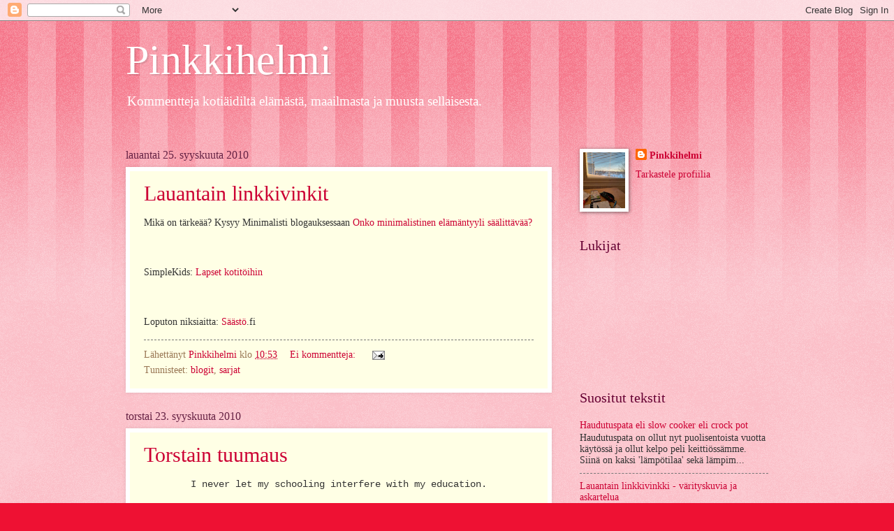

--- FILE ---
content_type: text/html; charset=UTF-8
request_url: https://pinkkihelmi.blogspot.com/2010/09/
body_size: 16464
content:
<!DOCTYPE html>
<html class='v2' dir='ltr' lang='fi'>
<head>
<link href='https://www.blogger.com/static/v1/widgets/4128112664-css_bundle_v2.css' rel='stylesheet' type='text/css'/>
<meta content='width=1100' name='viewport'/>
<meta content='text/html; charset=UTF-8' http-equiv='Content-Type'/>
<meta content='blogger' name='generator'/>
<link href='https://pinkkihelmi.blogspot.com/favicon.ico' rel='icon' type='image/x-icon'/>
<link href='http://pinkkihelmi.blogspot.com/2010/09/' rel='canonical'/>
<link rel="alternate" type="application/atom+xml" title="Pinkkihelmi - Atom" href="https://pinkkihelmi.blogspot.com/feeds/posts/default" />
<link rel="alternate" type="application/rss+xml" title="Pinkkihelmi - RSS" href="https://pinkkihelmi.blogspot.com/feeds/posts/default?alt=rss" />
<link rel="service.post" type="application/atom+xml" title="Pinkkihelmi - Atom" href="https://www.blogger.com/feeds/1951896026908514211/posts/default" />
<!--Can't find substitution for tag [blog.ieCssRetrofitLinks]-->
<meta content='http://pinkkihelmi.blogspot.com/2010/09/' property='og:url'/>
<meta content='Pinkkihelmi' property='og:title'/>
<meta content='Kommentteja kotiäidiltä elämästä, maailmasta ja muusta sellaisesta.' property='og:description'/>
<title>Pinkkihelmi: syyskuuta 2010</title>
<style id='page-skin-1' type='text/css'><!--
/*
-----------------------------------------------
Blogger Template Style
Name:     Watermark
Designer: Blogger
URL:      www.blogger.com
----------------------------------------------- */
/* Use this with templates/1ktemplate-*.html */
/* Content
----------------------------------------------- */
body {
font: normal normal 15px Georgia, Utopia, 'Palatino Linotype', Palatino, serif;
color: #333333;
background: #ee1133 url(//www.blogblog.com/1kt/watermark/body_background_bubblegum.png) repeat scroll top center;
}
html body .content-outer {
min-width: 0;
max-width: 100%;
width: 100%;
}
.content-outer {
font-size: 92%;
}
a:link {
text-decoration:none;
color: #cc0033;
}
a:visited {
text-decoration:none;
color: #aa0033;
}
a:hover {
text-decoration:underline;
color: #aa0033;
}
.body-fauxcolumns .cap-top {
margin-top: 30px;
background: #ee1133 url(//www.blogblog.com/1kt/watermark/body_overlay_bubblegum.png) repeat-x scroll top left;
height: 400px;
}
.content-inner {
padding: 0;
}
/* Header
----------------------------------------------- */
.header-inner .Header .titlewrapper,
.header-inner .Header .descriptionwrapper {
padding-left: 20px;
padding-right: 20px;
}
.Header h1 {
font: normal normal 60px Georgia, Utopia, 'Palatino Linotype', Palatino, serif;
color: #ffffff;
text-shadow: 2px 2px rgba(0, 0, 0, .1);
}
.Header h1 a {
color: #ffffff;
}
.Header .description {
font-size: 140%;
color: #ffffff;
}
/* Tabs
----------------------------------------------- */
.tabs-inner .section {
margin: 0 20px;
}
.tabs-inner .PageList, .tabs-inner .LinkList, .tabs-inner .Labels {
margin-left: -11px;
margin-right: -11px;
background-color: #ffdd99;
border-top: 3px solid #ffffff;
border-bottom: 3px solid #ffffff;
-moz-box-shadow: 0 0 10px rgba(0, 0, 0, .3);
-webkit-box-shadow: 0 0 10px rgba(0, 0, 0, .3);
-goog-ms-box-shadow: 0 0 10px rgba(0, 0, 0, .3);
box-shadow: 0 0 10px rgba(0, 0, 0, .3);
}
.tabs-inner .PageList .widget-content,
.tabs-inner .LinkList .widget-content,
.tabs-inner .Labels .widget-content {
margin: -3px -11px;
background: transparent url(//www.blogblog.com/1kt/watermark/tabs_background_right_bubblegum.png)  no-repeat scroll right;
}
.tabs-inner .widget ul {
padding: 2px 25px;
max-height: 34px;
background: transparent url(//www.blogblog.com/1kt/watermark/tabs_background_left_bubblegum.png) no-repeat scroll left;
}
.tabs-inner .widget li {
border: none;
}
.tabs-inner .widget li a {
display: inline-block;
padding: .25em 1em;
font: normal normal 20px Georgia, Utopia, 'Palatino Linotype', Palatino, serif;
color: #cc0033;
border-right: 1px solid transparent;
}
.tabs-inner .widget li:first-child a {
border-left: 1px solid transparent;
}
.tabs-inner .widget li.selected a, .tabs-inner .widget li a:hover {
color: #660000;
}
/* Headings
----------------------------------------------- */
h2 {
font: normal normal 20px Georgia, Utopia, 'Palatino Linotype', Palatino, serif;
color: #660033;
margin: 0 0 .5em;
}
h2.date-header {
font: normal normal 16px Georgia, Utopia, 'Palatino Linotype', Palatino, serif;
color: #662244;
}
/* Main
----------------------------------------------- */
.main-inner .column-center-inner,
.main-inner .column-left-inner,
.main-inner .column-right-inner {
padding: 0 5px;
}
.main-outer {
margin-top: 0;
background: transparent none no-repeat scroll top left;
}
.main-inner {
padding-top: 30px;
}
.main-cap-top {
position: relative;
}
.main-cap-top .cap-right {
position: absolute;
height: 0;
width: 100%;
bottom: 0;
background: transparent none repeat-x scroll bottom center;
}
.main-cap-top .cap-left {
position: absolute;
height: 245px;
width: 280px;
right: 0;
bottom: 0;
background: transparent none no-repeat scroll bottom left;
}
/* Posts
----------------------------------------------- */
.post-outer {
padding: 15px 20px;
margin: 0 0 25px;
background: #ffffe5 none repeat scroll top left;
_background-image: none;
border: solid 6px #ffffff;
-moz-box-shadow: 0 0 5px rgba(0, 0, 0, .1);
-webkit-box-shadow: 0 0 5px rgba(0, 0, 0, .1);
-goog-ms-box-shadow: 0 0 5px rgba(0, 0, 0, .1);
box-shadow: 0 0 5px rgba(0, 0, 0, .1);
}
h3.post-title {
font: normal normal 30px Georgia, Utopia, 'Palatino Linotype', Palatino, serif;
margin: 0;
}
.comments h4 {
font: normal normal 30px Georgia, Utopia, 'Palatino Linotype', Palatino, serif;
margin: 1em 0 0;
}
.post-body {
font-size: 105%;
line-height: 1.5;
position: relative;
}
.post-header {
margin: 0 0 1em;
color: #997755;
}
.post-footer {
margin: 10px 0 0;
padding: 10px 0 0;
color: #997755;
border-top: dashed 1px #777777;
}
#blog-pager {
font-size: 140%
}
#comments .comment-author {
padding-top: 1.5em;
border-top: dashed 1px #777777;
background-position: 0 1.5em;
}
#comments .comment-author:first-child {
padding-top: 0;
border-top: none;
}
.avatar-image-container {
margin: .2em 0 0;
}
/* Comments
----------------------------------------------- */
.comments .comments-content .icon.blog-author {
background-repeat: no-repeat;
background-image: url([data-uri]);
}
.comments .comments-content .loadmore a {
border-top: 1px solid #777777;
border-bottom: 1px solid #777777;
}
.comments .continue {
border-top: 2px solid #777777;
}
/* Widgets
----------------------------------------------- */
.widget ul, .widget #ArchiveList ul.flat {
padding: 0;
list-style: none;
}
.widget ul li, .widget #ArchiveList ul.flat li {
padding: .35em 0;
text-indent: 0;
border-top: dashed 1px #777777;
}
.widget ul li:first-child, .widget #ArchiveList ul.flat li:first-child {
border-top: none;
}
.widget .post-body ul {
list-style: disc;
}
.widget .post-body ul li {
border: none;
}
.widget .zippy {
color: #777777;
}
.post-body img, .post-body .tr-caption-container, .Profile img, .Image img,
.BlogList .item-thumbnail img {
padding: 5px;
background: #fff;
-moz-box-shadow: 1px 1px 5px rgba(0, 0, 0, .5);
-webkit-box-shadow: 1px 1px 5px rgba(0, 0, 0, .5);
-goog-ms-box-shadow: 1px 1px 5px rgba(0, 0, 0, .5);
box-shadow: 1px 1px 5px rgba(0, 0, 0, .5);
}
.post-body img, .post-body .tr-caption-container {
padding: 8px;
}
.post-body .tr-caption-container {
color: #333333;
}
.post-body .tr-caption-container img {
padding: 0;
background: transparent;
border: none;
-moz-box-shadow: 0 0 0 rgba(0, 0, 0, .1);
-webkit-box-shadow: 0 0 0 rgba(0, 0, 0, .1);
-goog-ms-box-shadow: 0 0 0 rgba(0, 0, 0, .1);
box-shadow: 0 0 0 rgba(0, 0, 0, .1);
}
/* Footer
----------------------------------------------- */
.footer-outer {
color:#333333;
background: #ffcccc url(//www.blogblog.com/1kt/watermark/body_background_birds.png) repeat scroll top left;
}
.footer-outer a {
color: #cc0033;
}
.footer-outer a:visited {
color: #aa0033;
}
.footer-outer a:hover {
color: #aa0033;
}
.footer-outer .widget h2 {
color: #660033;
}
/* Mobile
----------------------------------------------- */
body.mobile  {
background-size: 100% auto;
}
.mobile .body-fauxcolumn-outer {
background: transparent none repeat scroll top left;
}
html .mobile .mobile-date-outer {
border-bottom: none;
background: #ffffe5 none repeat scroll top left;
_background-image: none;
margin-bottom: 10px;
}
.mobile .main-inner .date-outer {
padding: 0;
}
.mobile .main-inner .date-header {
margin: 10px;
}
.mobile .main-cap-top {
z-index: -1;
}
.mobile .content-outer {
font-size: 100%;
}
.mobile .post-outer {
padding: 10px;
}
.mobile .main-cap-top .cap-left {
background: transparent none no-repeat scroll bottom left;
}
.mobile .body-fauxcolumns .cap-top {
margin: 0;
}
.mobile-link-button {
background: #ffffe5 none repeat scroll top left;
}
.mobile-link-button a:link, .mobile-link-button a:visited {
color: #cc0033;
}
.mobile-index-date .date-header {
color: #662244;
}
.mobile-index-contents {
color: #333333;
}
.mobile .tabs-inner .section {
margin: 0;
}
.mobile .tabs-inner .PageList {
margin-left: 0;
margin-right: 0;
}
.mobile .tabs-inner .PageList .widget-content {
margin: 0;
color: #660000;
background: #ffffe5 none repeat scroll top left;
}
.mobile .tabs-inner .PageList .widget-content .pagelist-arrow {
border-left: 1px solid transparent;
}

--></style>
<style id='template-skin-1' type='text/css'><!--
body {
min-width: 960px;
}
.content-outer, .content-fauxcolumn-outer, .region-inner {
min-width: 960px;
max-width: 960px;
_width: 960px;
}
.main-inner .columns {
padding-left: 0;
padding-right: 310px;
}
.main-inner .fauxcolumn-center-outer {
left: 0;
right: 310px;
/* IE6 does not respect left and right together */
_width: expression(this.parentNode.offsetWidth -
parseInt("0") -
parseInt("310px") + 'px');
}
.main-inner .fauxcolumn-left-outer {
width: 0;
}
.main-inner .fauxcolumn-right-outer {
width: 310px;
}
.main-inner .column-left-outer {
width: 0;
right: 100%;
margin-left: -0;
}
.main-inner .column-right-outer {
width: 310px;
margin-right: -310px;
}
#layout {
min-width: 0;
}
#layout .content-outer {
min-width: 0;
width: 800px;
}
#layout .region-inner {
min-width: 0;
width: auto;
}
body#layout div.add_widget {
padding: 8px;
}
body#layout div.add_widget a {
margin-left: 32px;
}
--></style>
<link href='https://www.blogger.com/dyn-css/authorization.css?targetBlogID=1951896026908514211&amp;zx=ae84dc73-5c39-4aca-b2e8-6d4c92374ae9' media='none' onload='if(media!=&#39;all&#39;)media=&#39;all&#39;' rel='stylesheet'/><noscript><link href='https://www.blogger.com/dyn-css/authorization.css?targetBlogID=1951896026908514211&amp;zx=ae84dc73-5c39-4aca-b2e8-6d4c92374ae9' rel='stylesheet'/></noscript>
<meta name='google-adsense-platform-account' content='ca-host-pub-1556223355139109'/>
<meta name='google-adsense-platform-domain' content='blogspot.com'/>

</head>
<body class='loading variant-bubblegum'>
<div class='navbar section' id='navbar' name='Navigointipalkki'><div class='widget Navbar' data-version='1' id='Navbar1'><script type="text/javascript">
    function setAttributeOnload(object, attribute, val) {
      if(window.addEventListener) {
        window.addEventListener('load',
          function(){ object[attribute] = val; }, false);
      } else {
        window.attachEvent('onload', function(){ object[attribute] = val; });
      }
    }
  </script>
<div id="navbar-iframe-container"></div>
<script type="text/javascript" src="https://apis.google.com/js/platform.js"></script>
<script type="text/javascript">
      gapi.load("gapi.iframes:gapi.iframes.style.bubble", function() {
        if (gapi.iframes && gapi.iframes.getContext) {
          gapi.iframes.getContext().openChild({
              url: 'https://www.blogger.com/navbar/1951896026908514211?origin\x3dhttps://pinkkihelmi.blogspot.com',
              where: document.getElementById("navbar-iframe-container"),
              id: "navbar-iframe"
          });
        }
      });
    </script><script type="text/javascript">
(function() {
var script = document.createElement('script');
script.type = 'text/javascript';
script.src = '//pagead2.googlesyndication.com/pagead/js/google_top_exp.js';
var head = document.getElementsByTagName('head')[0];
if (head) {
head.appendChild(script);
}})();
</script>
</div></div>
<div class='body-fauxcolumns'>
<div class='fauxcolumn-outer body-fauxcolumn-outer'>
<div class='cap-top'>
<div class='cap-left'></div>
<div class='cap-right'></div>
</div>
<div class='fauxborder-left'>
<div class='fauxborder-right'></div>
<div class='fauxcolumn-inner'>
</div>
</div>
<div class='cap-bottom'>
<div class='cap-left'></div>
<div class='cap-right'></div>
</div>
</div>
</div>
<div class='content'>
<div class='content-fauxcolumns'>
<div class='fauxcolumn-outer content-fauxcolumn-outer'>
<div class='cap-top'>
<div class='cap-left'></div>
<div class='cap-right'></div>
</div>
<div class='fauxborder-left'>
<div class='fauxborder-right'></div>
<div class='fauxcolumn-inner'>
</div>
</div>
<div class='cap-bottom'>
<div class='cap-left'></div>
<div class='cap-right'></div>
</div>
</div>
</div>
<div class='content-outer'>
<div class='content-cap-top cap-top'>
<div class='cap-left'></div>
<div class='cap-right'></div>
</div>
<div class='fauxborder-left content-fauxborder-left'>
<div class='fauxborder-right content-fauxborder-right'></div>
<div class='content-inner'>
<header>
<div class='header-outer'>
<div class='header-cap-top cap-top'>
<div class='cap-left'></div>
<div class='cap-right'></div>
</div>
<div class='fauxborder-left header-fauxborder-left'>
<div class='fauxborder-right header-fauxborder-right'></div>
<div class='region-inner header-inner'>
<div class='header section' id='header' name='Otsikko'><div class='widget Header' data-version='1' id='Header1'>
<div id='header-inner'>
<div class='titlewrapper'>
<h1 class='title'>
<a href='https://pinkkihelmi.blogspot.com/'>
Pinkkihelmi
</a>
</h1>
</div>
<div class='descriptionwrapper'>
<p class='description'><span>Kommentteja kotiäidiltä elämästä, maailmasta ja muusta sellaisesta.</span></p>
</div>
</div>
</div></div>
</div>
</div>
<div class='header-cap-bottom cap-bottom'>
<div class='cap-left'></div>
<div class='cap-right'></div>
</div>
</div>
</header>
<div class='tabs-outer'>
<div class='tabs-cap-top cap-top'>
<div class='cap-left'></div>
<div class='cap-right'></div>
</div>
<div class='fauxborder-left tabs-fauxborder-left'>
<div class='fauxborder-right tabs-fauxborder-right'></div>
<div class='region-inner tabs-inner'>
<div class='tabs no-items section' id='crosscol' name='Kaikki sarakkeet'></div>
<div class='tabs no-items section' id='crosscol-overflow' name='Cross-Column 2'></div>
</div>
</div>
<div class='tabs-cap-bottom cap-bottom'>
<div class='cap-left'></div>
<div class='cap-right'></div>
</div>
</div>
<div class='main-outer'>
<div class='main-cap-top cap-top'>
<div class='cap-left'></div>
<div class='cap-right'></div>
</div>
<div class='fauxborder-left main-fauxborder-left'>
<div class='fauxborder-right main-fauxborder-right'></div>
<div class='region-inner main-inner'>
<div class='columns fauxcolumns'>
<div class='fauxcolumn-outer fauxcolumn-center-outer'>
<div class='cap-top'>
<div class='cap-left'></div>
<div class='cap-right'></div>
</div>
<div class='fauxborder-left'>
<div class='fauxborder-right'></div>
<div class='fauxcolumn-inner'>
</div>
</div>
<div class='cap-bottom'>
<div class='cap-left'></div>
<div class='cap-right'></div>
</div>
</div>
<div class='fauxcolumn-outer fauxcolumn-left-outer'>
<div class='cap-top'>
<div class='cap-left'></div>
<div class='cap-right'></div>
</div>
<div class='fauxborder-left'>
<div class='fauxborder-right'></div>
<div class='fauxcolumn-inner'>
</div>
</div>
<div class='cap-bottom'>
<div class='cap-left'></div>
<div class='cap-right'></div>
</div>
</div>
<div class='fauxcolumn-outer fauxcolumn-right-outer'>
<div class='cap-top'>
<div class='cap-left'></div>
<div class='cap-right'></div>
</div>
<div class='fauxborder-left'>
<div class='fauxborder-right'></div>
<div class='fauxcolumn-inner'>
</div>
</div>
<div class='cap-bottom'>
<div class='cap-left'></div>
<div class='cap-right'></div>
</div>
</div>
<!-- corrects IE6 width calculation -->
<div class='columns-inner'>
<div class='column-center-outer'>
<div class='column-center-inner'>
<div class='main section' id='main' name='Ensisijainen'><div class='widget Blog' data-version='1' id='Blog1'>
<div class='blog-posts hfeed'>

          <div class="date-outer">
        
<h2 class='date-header'><span>lauantai 25. syyskuuta 2010</span></h2>

          <div class="date-posts">
        
<div class='post-outer'>
<div class='post hentry uncustomized-post-template' itemprop='blogPost' itemscope='itemscope' itemtype='http://schema.org/BlogPosting'>
<meta content='1951896026908514211' itemprop='blogId'/>
<meta content='4840348995730890196' itemprop='postId'/>
<a name='4840348995730890196'></a>
<h3 class='post-title entry-title' itemprop='name'>
<a href='https://pinkkihelmi.blogspot.com/2010/09/lauantain-linkkivinkit_25.html'>Lauantain linkkivinkit</a>
</h3>
<div class='post-header'>
<div class='post-header-line-1'></div>
</div>
<div class='post-body entry-content' id='post-body-4840348995730890196' itemprop='description articleBody'>
<p>Mikä on tärkeää? Kysyy Minimalisti blogauksessaan <a href="http://minimalistisuus.blogspot.com/2010/09/onko-minimalistinen-elamantyyli.html">Onko minimalistinen elämäntyyli säälittävää?</a></p><p><br /></p><p>SimpleKids: <a href="http://simplekids.net/practical-life-skills">Lapset kotitöihin</a></p><p><br /></p><p>Loputon niksiaitta: <a href="http://www.saasto.fi/">Säästö</a>.fi</p>
<div style='clear: both;'></div>
</div>
<div class='post-footer'>
<div class='post-footer-line post-footer-line-1'>
<span class='post-author vcard'>
Lähettänyt
<span class='fn' itemprop='author' itemscope='itemscope' itemtype='http://schema.org/Person'>
<meta content='https://www.blogger.com/profile/04269298316041808088' itemprop='url'/>
<a class='g-profile' href='https://www.blogger.com/profile/04269298316041808088' rel='author' title='author profile'>
<span itemprop='name'>Pinkkihelmi</span>
</a>
</span>
</span>
<span class='post-timestamp'>
klo
<meta content='http://pinkkihelmi.blogspot.com/2010/09/lauantain-linkkivinkit_25.html' itemprop='url'/>
<a class='timestamp-link' href='https://pinkkihelmi.blogspot.com/2010/09/lauantain-linkkivinkit_25.html' rel='bookmark' title='permanent link'><abbr class='published' itemprop='datePublished' title='2010-09-25T10:53:00+03:00'>10:53</abbr></a>
</span>
<span class='post-comment-link'>
<a class='comment-link' href='https://www.blogger.com/comment/fullpage/post/1951896026908514211/4840348995730890196' onclick='javascript:window.open(this.href, "bloggerPopup", "toolbar=0,location=0,statusbar=1,menubar=0,scrollbars=yes,width=640,height=500"); return false;'>
Ei kommentteja:
  </a>
</span>
<span class='post-icons'>
<span class='item-action'>
<a href='https://www.blogger.com/email-post/1951896026908514211/4840348995730890196' title='Lähetä teksti sähköpostitse'>
<img alt='' class='icon-action' height='13' src='https://resources.blogblog.com/img/icon18_email.gif' width='18'/>
</a>
</span>
<span class='item-control blog-admin pid-455427042'>
<a href='https://www.blogger.com/post-edit.g?blogID=1951896026908514211&postID=4840348995730890196&from=pencil' title='Muokkaa tekstiä'>
<img alt='' class='icon-action' height='18' src='https://resources.blogblog.com/img/icon18_edit_allbkg.gif' width='18'/>
</a>
</span>
</span>
<div class='post-share-buttons goog-inline-block'>
</div>
</div>
<div class='post-footer-line post-footer-line-2'>
<span class='post-labels'>
Tunnisteet:
<a href='https://pinkkihelmi.blogspot.com/search/label/blogit' rel='tag'>blogit</a>,
<a href='https://pinkkihelmi.blogspot.com/search/label/sarjat' rel='tag'>sarjat</a>
</span>
</div>
<div class='post-footer-line post-footer-line-3'>
<span class='post-location'>
</span>
</div>
</div>
</div>
</div>

          </div></div>
        

          <div class="date-outer">
        
<h2 class='date-header'><span>torstai 23. syyskuuta 2010</span></h2>

          <div class="date-posts">
        
<div class='post-outer'>
<div class='post hentry uncustomized-post-template' itemprop='blogPost' itemscope='itemscope' itemtype='http://schema.org/BlogPosting'>
<meta content='1951896026908514211' itemprop='blogId'/>
<meta content='3704537075198129619' itemprop='postId'/>
<a name='3704537075198129619'></a>
<h3 class='post-title entry-title' itemprop='name'>
<a href='https://pinkkihelmi.blogspot.com/2010/09/torstain-tuumaus_23.html'>Torstain tuumaus</a>
</h3>
<div class='post-header'>
<div class='post-header-line-1'></div>
</div>
<div class='post-body entry-content' id='post-body-3704537075198129619' itemprop='description articleBody'>
<p align="center"><span style="font-family:courier new;">I never let my schooling interfere with my education.</span></p><p align="center"><span style="font-family:courier new;">-Mark Twain-</span></p>
<div style='clear: both;'></div>
</div>
<div class='post-footer'>
<div class='post-footer-line post-footer-line-1'>
<span class='post-author vcard'>
Lähettänyt
<span class='fn' itemprop='author' itemscope='itemscope' itemtype='http://schema.org/Person'>
<meta content='https://www.blogger.com/profile/04269298316041808088' itemprop='url'/>
<a class='g-profile' href='https://www.blogger.com/profile/04269298316041808088' rel='author' title='author profile'>
<span itemprop='name'>Pinkkihelmi</span>
</a>
</span>
</span>
<span class='post-timestamp'>
klo
<meta content='http://pinkkihelmi.blogspot.com/2010/09/torstain-tuumaus_23.html' itemprop='url'/>
<a class='timestamp-link' href='https://pinkkihelmi.blogspot.com/2010/09/torstain-tuumaus_23.html' rel='bookmark' title='permanent link'><abbr class='published' itemprop='datePublished' title='2010-09-23T00:54:00+03:00'>00:54</abbr></a>
</span>
<span class='post-comment-link'>
<a class='comment-link' href='https://www.blogger.com/comment/fullpage/post/1951896026908514211/3704537075198129619' onclick='javascript:window.open(this.href, "bloggerPopup", "toolbar=0,location=0,statusbar=1,menubar=0,scrollbars=yes,width=640,height=500"); return false;'>
Ei kommentteja:
  </a>
</span>
<span class='post-icons'>
<span class='item-action'>
<a href='https://www.blogger.com/email-post/1951896026908514211/3704537075198129619' title='Lähetä teksti sähköpostitse'>
<img alt='' class='icon-action' height='13' src='https://resources.blogblog.com/img/icon18_email.gif' width='18'/>
</a>
</span>
<span class='item-control blog-admin pid-455427042'>
<a href='https://www.blogger.com/post-edit.g?blogID=1951896026908514211&postID=3704537075198129619&from=pencil' title='Muokkaa tekstiä'>
<img alt='' class='icon-action' height='18' src='https://resources.blogblog.com/img/icon18_edit_allbkg.gif' width='18'/>
</a>
</span>
</span>
<div class='post-share-buttons goog-inline-block'>
</div>
</div>
<div class='post-footer-line post-footer-line-2'>
<span class='post-labels'>
Tunnisteet:
<a href='https://pinkkihelmi.blogspot.com/search/label/kotikoulu' rel='tag'>kotikoulu</a>,
<a href='https://pinkkihelmi.blogspot.com/search/label/sarjat' rel='tag'>sarjat</a>
</span>
</div>
<div class='post-footer-line post-footer-line-3'>
<span class='post-location'>
</span>
</div>
</div>
</div>
</div>

          </div></div>
        

          <div class="date-outer">
        
<h2 class='date-header'><span>maanantai 20. syyskuuta 2010</span></h2>

          <div class="date-posts">
        
<div class='post-outer'>
<div class='post hentry uncustomized-post-template' itemprop='blogPost' itemscope='itemscope' itemtype='http://schema.org/BlogPosting'>
<meta content='1951896026908514211' itemprop='blogId'/>
<meta content='3142823090967729454' itemprop='postId'/>
<a name='3142823090967729454'></a>
<h3 class='post-title entry-title' itemprop='name'>
<a href='https://pinkkihelmi.blogspot.com/2010/09/maanantain-menu_20.html'>Maanantain menu</a>
</h3>
<div class='post-header'>
<div class='post-header-line-1'></div>
</div>
<div class='post-body entry-content' id='post-body-3142823090967729454' itemprop='description articleBody'>
<p>Maanantai: Risotto jauhelihasta ja tummasta riisistä</p><p>Tiistai: Uunibroileria rintafileistä ja riisi-ohra -lisäke</p><p>Keskiviikko: Gobhi Mussallan eli kukkakaalia&#160;</p><p>Torstai: Eineslasagne</p><p>Perjantai: Punjabilainen vihreä dal</p><p>Lauantai: Napolin pata</p><p>Sunnuntai: Pakastimen yllätyksiä</p><p><br /></p>
<div style='clear: both;'></div>
</div>
<div class='post-footer'>
<div class='post-footer-line post-footer-line-1'>
<span class='post-author vcard'>
Lähettänyt
<span class='fn' itemprop='author' itemscope='itemscope' itemtype='http://schema.org/Person'>
<meta content='https://www.blogger.com/profile/04269298316041808088' itemprop='url'/>
<a class='g-profile' href='https://www.blogger.com/profile/04269298316041808088' rel='author' title='author profile'>
<span itemprop='name'>Pinkkihelmi</span>
</a>
</span>
</span>
<span class='post-timestamp'>
klo
<meta content='http://pinkkihelmi.blogspot.com/2010/09/maanantain-menu_20.html' itemprop='url'/>
<a class='timestamp-link' href='https://pinkkihelmi.blogspot.com/2010/09/maanantain-menu_20.html' rel='bookmark' title='permanent link'><abbr class='published' itemprop='datePublished' title='2010-09-20T14:39:00+03:00'>14:39</abbr></a>
</span>
<span class='post-comment-link'>
<a class='comment-link' href='https://www.blogger.com/comment/fullpage/post/1951896026908514211/3142823090967729454' onclick='javascript:window.open(this.href, "bloggerPopup", "toolbar=0,location=0,statusbar=1,menubar=0,scrollbars=yes,width=640,height=500"); return false;'>
1 kommentti:
  </a>
</span>
<span class='post-icons'>
<span class='item-action'>
<a href='https://www.blogger.com/email-post/1951896026908514211/3142823090967729454' title='Lähetä teksti sähköpostitse'>
<img alt='' class='icon-action' height='13' src='https://resources.blogblog.com/img/icon18_email.gif' width='18'/>
</a>
</span>
<span class='item-control blog-admin pid-455427042'>
<a href='https://www.blogger.com/post-edit.g?blogID=1951896026908514211&postID=3142823090967729454&from=pencil' title='Muokkaa tekstiä'>
<img alt='' class='icon-action' height='18' src='https://resources.blogblog.com/img/icon18_edit_allbkg.gif' width='18'/>
</a>
</span>
</span>
<div class='post-share-buttons goog-inline-block'>
</div>
</div>
<div class='post-footer-line post-footer-line-2'>
<span class='post-labels'>
Tunnisteet:
<a href='https://pinkkihelmi.blogspot.com/search/label/home%20management' rel='tag'>home management</a>,
<a href='https://pinkkihelmi.blogspot.com/search/label/kodinhoito' rel='tag'>kodinhoito</a>,
<a href='https://pinkkihelmi.blogspot.com/search/label/ruoka' rel='tag'>ruoka</a>,
<a href='https://pinkkihelmi.blogspot.com/search/label/sarjat' rel='tag'>sarjat</a>
</span>
</div>
<div class='post-footer-line post-footer-line-3'>
<span class='post-location'>
</span>
</div>
</div>
</div>
</div>

          </div></div>
        

          <div class="date-outer">
        
<h2 class='date-header'><span>lauantai 18. syyskuuta 2010</span></h2>

          <div class="date-posts">
        
<div class='post-outer'>
<div class='post hentry uncustomized-post-template' itemprop='blogPost' itemscope='itemscope' itemtype='http://schema.org/BlogPosting'>
<meta content='1951896026908514211' itemprop='blogId'/>
<meta content='5685525749637036419' itemprop='postId'/>
<a name='5685525749637036419'></a>
<h3 class='post-title entry-title' itemprop='name'>
<a href='https://pinkkihelmi.blogspot.com/2010/09/lauantain-linkkivinkit_18.html'>Lauantain linkkivinkit</a>
</h3>
<div class='post-header'>
<div class='post-header-line-1'></div>
</div>
<div class='post-body entry-content' id='post-body-5685525749637036419' itemprop='description articleBody'>
<p>... hetkiin kun lukemisen arvoiset sivut loppuvat...</p><p><br /></p><p>Pikaopas <a href="http://lifeasmom.com/2010/09/a-quick-start-guide-to-freezer-cooking.html?utm_source=feedburner&amp;utm_medium=feed&amp;utm_campaign=Feed%3A+lifeasmom%2FoGdA+%28Life+as+Mom%29&amp;utm_content=Google+Reader">ruoanlaitosta pakastimeen</a>. -Life As Mom</p><p>Stressittömämpää perhe-elämää; <a href="http://proverbs31living.blogspot.com/2010/09/parenting-with-less-stress.html">kotikoulusta</a>. -Proverbs 31 Living</p><p>Html-tagien <a href="http://blogging.yourway.net/html-cheat-sheet-for-bloggers/">pikamuistilista</a>. -Organizing Your Way</p><p>Suomalainen keittokirja <a href="http://www.kasviskasari.net/">Kasviskasari</a>.</p><p><br /></p>
<div style='clear: both;'></div>
</div>
<div class='post-footer'>
<div class='post-footer-line post-footer-line-1'>
<span class='post-author vcard'>
Lähettänyt
<span class='fn' itemprop='author' itemscope='itemscope' itemtype='http://schema.org/Person'>
<meta content='https://www.blogger.com/profile/04269298316041808088' itemprop='url'/>
<a class='g-profile' href='https://www.blogger.com/profile/04269298316041808088' rel='author' title='author profile'>
<span itemprop='name'>Pinkkihelmi</span>
</a>
</span>
</span>
<span class='post-timestamp'>
klo
<meta content='http://pinkkihelmi.blogspot.com/2010/09/lauantain-linkkivinkit_18.html' itemprop='url'/>
<a class='timestamp-link' href='https://pinkkihelmi.blogspot.com/2010/09/lauantain-linkkivinkit_18.html' rel='bookmark' title='permanent link'><abbr class='published' itemprop='datePublished' title='2010-09-18T00:28:00+03:00'>00:28</abbr></a>
</span>
<span class='post-comment-link'>
<a class='comment-link' href='https://www.blogger.com/comment/fullpage/post/1951896026908514211/5685525749637036419' onclick='javascript:window.open(this.href, "bloggerPopup", "toolbar=0,location=0,statusbar=1,menubar=0,scrollbars=yes,width=640,height=500"); return false;'>
Ei kommentteja:
  </a>
</span>
<span class='post-icons'>
<span class='item-action'>
<a href='https://www.blogger.com/email-post/1951896026908514211/5685525749637036419' title='Lähetä teksti sähköpostitse'>
<img alt='' class='icon-action' height='13' src='https://resources.blogblog.com/img/icon18_email.gif' width='18'/>
</a>
</span>
<span class='item-control blog-admin pid-455427042'>
<a href='https://www.blogger.com/post-edit.g?blogID=1951896026908514211&postID=5685525749637036419&from=pencil' title='Muokkaa tekstiä'>
<img alt='' class='icon-action' height='18' src='https://resources.blogblog.com/img/icon18_edit_allbkg.gif' width='18'/>
</a>
</span>
</span>
<div class='post-share-buttons goog-inline-block'>
</div>
</div>
<div class='post-footer-line post-footer-line-2'>
<span class='post-labels'>
Tunnisteet:
<a href='https://pinkkihelmi.blogspot.com/search/label/sarjat' rel='tag'>sarjat</a>
</span>
</div>
<div class='post-footer-line post-footer-line-3'>
<span class='post-location'>
</span>
</div>
</div>
</div>
</div>

          </div></div>
        

          <div class="date-outer">
        
<h2 class='date-header'><span>torstai 16. syyskuuta 2010</span></h2>

          <div class="date-posts">
        
<div class='post-outer'>
<div class='post hentry uncustomized-post-template' itemprop='blogPost' itemscope='itemscope' itemtype='http://schema.org/BlogPosting'>
<meta content='1951896026908514211' itemprop='blogId'/>
<meta content='6789769328745143818' itemprop='postId'/>
<a name='6789769328745143818'></a>
<div class='post-header'>
<div class='post-header-line-1'></div>
</div>
<div class='post-body entry-content' id='post-body-6789769328745143818' itemprop='description articleBody'>
<p align="center"><span style="font-family:courier new;">"A person who never made a mistake never tried anything new."</span><span style="font-family:courier new;"><br /></span></p><div align="center"><span style="font-family:courier new;">- Albert Einstein -</span></div>
<div style='clear: both;'></div>
</div>
<div class='post-footer'>
<div class='post-footer-line post-footer-line-1'>
<span class='post-author vcard'>
Lähettänyt
<span class='fn' itemprop='author' itemscope='itemscope' itemtype='http://schema.org/Person'>
<meta content='https://www.blogger.com/profile/04269298316041808088' itemprop='url'/>
<a class='g-profile' href='https://www.blogger.com/profile/04269298316041808088' rel='author' title='author profile'>
<span itemprop='name'>Pinkkihelmi</span>
</a>
</span>
</span>
<span class='post-timestamp'>
klo
<meta content='http://pinkkihelmi.blogspot.com/2010/09/person-who-never-made-mistake-never.html' itemprop='url'/>
<a class='timestamp-link' href='https://pinkkihelmi.blogspot.com/2010/09/person-who-never-made-mistake-never.html' rel='bookmark' title='permanent link'><abbr class='published' itemprop='datePublished' title='2010-09-16T00:09:00+03:00'>00:09</abbr></a>
</span>
<span class='post-comment-link'>
<a class='comment-link' href='https://www.blogger.com/comment/fullpage/post/1951896026908514211/6789769328745143818' onclick='javascript:window.open(this.href, "bloggerPopup", "toolbar=0,location=0,statusbar=1,menubar=0,scrollbars=yes,width=640,height=500"); return false;'>
Ei kommentteja:
  </a>
</span>
<span class='post-icons'>
<span class='item-action'>
<a href='https://www.blogger.com/email-post/1951896026908514211/6789769328745143818' title='Lähetä teksti sähköpostitse'>
<img alt='' class='icon-action' height='13' src='https://resources.blogblog.com/img/icon18_email.gif' width='18'/>
</a>
</span>
<span class='item-control blog-admin pid-455427042'>
<a href='https://www.blogger.com/post-edit.g?blogID=1951896026908514211&postID=6789769328745143818&from=pencil' title='Muokkaa tekstiä'>
<img alt='' class='icon-action' height='18' src='https://resources.blogblog.com/img/icon18_edit_allbkg.gif' width='18'/>
</a>
</span>
</span>
<div class='post-share-buttons goog-inline-block'>
</div>
</div>
<div class='post-footer-line post-footer-line-2'>
<span class='post-labels'>
Tunnisteet:
<a href='https://pinkkihelmi.blogspot.com/search/label/sarjat' rel='tag'>sarjat</a>
</span>
</div>
<div class='post-footer-line post-footer-line-3'>
<span class='post-location'>
</span>
</div>
</div>
</div>
</div>

          </div></div>
        

          <div class="date-outer">
        
<h2 class='date-header'><span>maanantai 13. syyskuuta 2010</span></h2>

          <div class="date-posts">
        
<div class='post-outer'>
<div class='post hentry uncustomized-post-template' itemprop='blogPost' itemscope='itemscope' itemtype='http://schema.org/BlogPosting'>
<meta content='1951896026908514211' itemprop='blogId'/>
<meta content='482596716845649423' itemprop='postId'/>
<a name='482596716845649423'></a>
<h3 class='post-title entry-title' itemprop='name'>
<a href='https://pinkkihelmi.blogspot.com/2010/09/maanantain-menu.html'>Maanantain menu</a>
</h3>
<div class='post-header'>
<div class='post-header-line-1'></div>
</div>
<div class='post-body entry-content' id='post-body-482596716845649423' itemprop='description articleBody'>
<p>Maanantai: Pakastimen tarjoama yllätys</p><p>Tiistai: Papu-tomaattikastike ja pastaa</p><p>Keskiviikko: Risotto</p><p>Torstai: Eineksiä (Lasagne?)</p><p>Perjantai: Kanavokki</p><p>Lauantai: Jauhelihakastiketta (pakastimesta)</p><p>Sunnuntai: Ulos syömään (mikäli rouva on kotona yhtenä kappaleena)</p>
<div style='clear: both;'></div>
</div>
<div class='post-footer'>
<div class='post-footer-line post-footer-line-1'>
<span class='post-author vcard'>
Lähettänyt
<span class='fn' itemprop='author' itemscope='itemscope' itemtype='http://schema.org/Person'>
<meta content='https://www.blogger.com/profile/04269298316041808088' itemprop='url'/>
<a class='g-profile' href='https://www.blogger.com/profile/04269298316041808088' rel='author' title='author profile'>
<span itemprop='name'>Pinkkihelmi</span>
</a>
</span>
</span>
<span class='post-timestamp'>
klo
<meta content='http://pinkkihelmi.blogspot.com/2010/09/maanantain-menu.html' itemprop='url'/>
<a class='timestamp-link' href='https://pinkkihelmi.blogspot.com/2010/09/maanantain-menu.html' rel='bookmark' title='permanent link'><abbr class='published' itemprop='datePublished' title='2010-09-13T00:50:00+03:00'>00:50</abbr></a>
</span>
<span class='post-comment-link'>
<a class='comment-link' href='https://www.blogger.com/comment/fullpage/post/1951896026908514211/482596716845649423' onclick='javascript:window.open(this.href, "bloggerPopup", "toolbar=0,location=0,statusbar=1,menubar=0,scrollbars=yes,width=640,height=500"); return false;'>
Ei kommentteja:
  </a>
</span>
<span class='post-icons'>
<span class='item-action'>
<a href='https://www.blogger.com/email-post/1951896026908514211/482596716845649423' title='Lähetä teksti sähköpostitse'>
<img alt='' class='icon-action' height='13' src='https://resources.blogblog.com/img/icon18_email.gif' width='18'/>
</a>
</span>
<span class='item-control blog-admin pid-455427042'>
<a href='https://www.blogger.com/post-edit.g?blogID=1951896026908514211&postID=482596716845649423&from=pencil' title='Muokkaa tekstiä'>
<img alt='' class='icon-action' height='18' src='https://resources.blogblog.com/img/icon18_edit_allbkg.gif' width='18'/>
</a>
</span>
</span>
<div class='post-share-buttons goog-inline-block'>
</div>
</div>
<div class='post-footer-line post-footer-line-2'>
<span class='post-labels'>
Tunnisteet:
<a href='https://pinkkihelmi.blogspot.com/search/label/home%20management' rel='tag'>home management</a>,
<a href='https://pinkkihelmi.blogspot.com/search/label/ruoka' rel='tag'>ruoka</a>,
<a href='https://pinkkihelmi.blogspot.com/search/label/sarjat' rel='tag'>sarjat</a>
</span>
</div>
<div class='post-footer-line post-footer-line-3'>
<span class='post-location'>
</span>
</div>
</div>
</div>
</div>

          </div></div>
        

          <div class="date-outer">
        
<h2 class='date-header'><span>lauantai 11. syyskuuta 2010</span></h2>

          <div class="date-posts">
        
<div class='post-outer'>
<div class='post hentry uncustomized-post-template' itemprop='blogPost' itemscope='itemscope' itemtype='http://schema.org/BlogPosting'>
<meta content='1951896026908514211' itemprop='blogId'/>
<meta content='4394876860945388458' itemprop='postId'/>
<a name='4394876860945388458'></a>
<h3 class='post-title entry-title' itemprop='name'>
<a href='https://pinkkihelmi.blogspot.com/2010/09/lauantain-linkkivinkit_11.html'>Lauantain linkkivinkit</a>
</h3>
<div class='post-header'>
<div class='post-header-line-1'></div>
</div>
<div class='post-body entry-content' id='post-body-4394876860945388458' itemprop='description articleBody'>
Lasta suojelevasta kasvatuksesta on kirjoitettu <a href="http://kotikoulu.net/tarve_suojelevalle/">Kotikoulu.net:issä</a> ja blogissa <a href="http://likeabubblingbrook.blogspot.com/2010/08/strategy-for-raising-our-children-and.html">Like A Bubbling Brook</a>. Molempien kirjoittajat viittaavat tutkimuksiin sekä Raamatun antamaan ohjeistukseen.<br /><br /><a href="http://saituri.org/">Saituri</a> jakaa ajatuksensa <a href="http://saituri.org/ajankohtaista/3-syyta-miksi-velka-on-perseesta/?utm_source=feedburner&amp;utm_medium=feed&amp;utm_campaign=Feed%3A+Saituri+%28Saituri+-+S%C3%A4%C3%A4st%C3%B6+on+siisti%C3%A4%29&amp;utm_content=Google+Reader">velaksi elämisestä</a>.
<div style='clear: both;'></div>
</div>
<div class='post-footer'>
<div class='post-footer-line post-footer-line-1'>
<span class='post-author vcard'>
Lähettänyt
<span class='fn' itemprop='author' itemscope='itemscope' itemtype='http://schema.org/Person'>
<meta content='https://www.blogger.com/profile/04269298316041808088' itemprop='url'/>
<a class='g-profile' href='https://www.blogger.com/profile/04269298316041808088' rel='author' title='author profile'>
<span itemprop='name'>Pinkkihelmi</span>
</a>
</span>
</span>
<span class='post-timestamp'>
klo
<meta content='http://pinkkihelmi.blogspot.com/2010/09/lauantain-linkkivinkit_11.html' itemprop='url'/>
<a class='timestamp-link' href='https://pinkkihelmi.blogspot.com/2010/09/lauantain-linkkivinkit_11.html' rel='bookmark' title='permanent link'><abbr class='published' itemprop='datePublished' title='2010-09-11T00:38:00+03:00'>00:38</abbr></a>
</span>
<span class='post-comment-link'>
<a class='comment-link' href='https://www.blogger.com/comment/fullpage/post/1951896026908514211/4394876860945388458' onclick='javascript:window.open(this.href, "bloggerPopup", "toolbar=0,location=0,statusbar=1,menubar=0,scrollbars=yes,width=640,height=500"); return false;'>
Ei kommentteja:
  </a>
</span>
<span class='post-icons'>
<span class='item-action'>
<a href='https://www.blogger.com/email-post/1951896026908514211/4394876860945388458' title='Lähetä teksti sähköpostitse'>
<img alt='' class='icon-action' height='13' src='https://resources.blogblog.com/img/icon18_email.gif' width='18'/>
</a>
</span>
<span class='item-control blog-admin pid-455427042'>
<a href='https://www.blogger.com/post-edit.g?blogID=1951896026908514211&postID=4394876860945388458&from=pencil' title='Muokkaa tekstiä'>
<img alt='' class='icon-action' height='18' src='https://resources.blogblog.com/img/icon18_edit_allbkg.gif' width='18'/>
</a>
</span>
</span>
<div class='post-share-buttons goog-inline-block'>
</div>
</div>
<div class='post-footer-line post-footer-line-2'>
<span class='post-labels'>
Tunnisteet:
<a href='https://pinkkihelmi.blogspot.com/search/label/blogit' rel='tag'>blogit</a>,
<a href='https://pinkkihelmi.blogspot.com/search/label/kasvatus' rel='tag'>kasvatus</a>,
<a href='https://pinkkihelmi.blogspot.com/search/label/kotikoulu' rel='tag'>kotikoulu</a>,
<a href='https://pinkkihelmi.blogspot.com/search/label/perhe' rel='tag'>perhe</a>,
<a href='https://pinkkihelmi.blogspot.com/search/label/raha' rel='tag'>raha</a>,
<a href='https://pinkkihelmi.blogspot.com/search/label/sarjat' rel='tag'>sarjat</a>
</span>
</div>
<div class='post-footer-line post-footer-line-3'>
<span class='post-location'>
</span>
</div>
</div>
</div>
</div>

          </div></div>
        

          <div class="date-outer">
        
<h2 class='date-header'><span>torstai 9. syyskuuta 2010</span></h2>

          <div class="date-posts">
        
<div class='post-outer'>
<div class='post hentry uncustomized-post-template' itemprop='blogPost' itemscope='itemscope' itemtype='http://schema.org/BlogPosting'>
<meta content='1951896026908514211' itemprop='blogId'/>
<meta content='8555534387961567364' itemprop='postId'/>
<a name='8555534387961567364'></a>
<h3 class='post-title entry-title' itemprop='name'>
<a href='https://pinkkihelmi.blogspot.com/2010/09/torstain-tuumaus_09.html'>Torstain tuumaus</a>
</h3>
<div class='post-header'>
<div class='post-header-line-1'></div>
</div>
<div class='post-body entry-content' id='post-body-8555534387961567364' itemprop='description articleBody'>
<div align="center"><span style="font-family:courier new;">&#8220;If you can spend a perfectly useless afternoon</span></div><div align="center"><span style="font-family:courier new;">in a perfectly useless manner,</span></div><div align="center"><span style="font-family:courier new;">you have learned how to live.&#8221;</span><span style="font-family:courier new;"><br /></span></div><div align="center"><span style="font-family:courier new;"><br /></span></div><div align="center"><span style="font-family:courier new;">-Lin Yutang-</span></div>
<div style='clear: both;'></div>
</div>
<div class='post-footer'>
<div class='post-footer-line post-footer-line-1'>
<span class='post-author vcard'>
Lähettänyt
<span class='fn' itemprop='author' itemscope='itemscope' itemtype='http://schema.org/Person'>
<meta content='https://www.blogger.com/profile/04269298316041808088' itemprop='url'/>
<a class='g-profile' href='https://www.blogger.com/profile/04269298316041808088' rel='author' title='author profile'>
<span itemprop='name'>Pinkkihelmi</span>
</a>
</span>
</span>
<span class='post-timestamp'>
klo
<meta content='http://pinkkihelmi.blogspot.com/2010/09/torstain-tuumaus_09.html' itemprop='url'/>
<a class='timestamp-link' href='https://pinkkihelmi.blogspot.com/2010/09/torstain-tuumaus_09.html' rel='bookmark' title='permanent link'><abbr class='published' itemprop='datePublished' title='2010-09-09T00:39:00+03:00'>00:39</abbr></a>
</span>
<span class='post-comment-link'>
<a class='comment-link' href='https://www.blogger.com/comment/fullpage/post/1951896026908514211/8555534387961567364' onclick='javascript:window.open(this.href, "bloggerPopup", "toolbar=0,location=0,statusbar=1,menubar=0,scrollbars=yes,width=640,height=500"); return false;'>
Ei kommentteja:
  </a>
</span>
<span class='post-icons'>
<span class='item-action'>
<a href='https://www.blogger.com/email-post/1951896026908514211/8555534387961567364' title='Lähetä teksti sähköpostitse'>
<img alt='' class='icon-action' height='13' src='https://resources.blogblog.com/img/icon18_email.gif' width='18'/>
</a>
</span>
<span class='item-control blog-admin pid-455427042'>
<a href='https://www.blogger.com/post-edit.g?blogID=1951896026908514211&postID=8555534387961567364&from=pencil' title='Muokkaa tekstiä'>
<img alt='' class='icon-action' height='18' src='https://resources.blogblog.com/img/icon18_edit_allbkg.gif' width='18'/>
</a>
</span>
</span>
<div class='post-share-buttons goog-inline-block'>
</div>
</div>
<div class='post-footer-line post-footer-line-2'>
<span class='post-labels'>
Tunnisteet:
<a href='https://pinkkihelmi.blogspot.com/search/label/aika' rel='tag'>aika</a>,
<a href='https://pinkkihelmi.blogspot.com/search/label/sarjat' rel='tag'>sarjat</a>
</span>
</div>
<div class='post-footer-line post-footer-line-3'>
<span class='post-location'>
</span>
</div>
</div>
</div>
</div>

          </div></div>
        

          <div class="date-outer">
        
<h2 class='date-header'><span>maanantai 6. syyskuuta 2010</span></h2>

          <div class="date-posts">
        
<div class='post-outer'>
<div class='post hentry uncustomized-post-template' itemprop='blogPost' itemscope='itemscope' itemtype='http://schema.org/BlogPosting'>
<meta content='1951896026908514211' itemprop='blogId'/>
<meta content='409145493296512159' itemprop='postId'/>
<a name='409145493296512159'></a>
<h3 class='post-title entry-title' itemprop='name'>
<a href='https://pinkkihelmi.blogspot.com/2010/09/maanantain-maukkaat.html'>Maanantain maukkaat eli maanantain menu</a>
</h3>
<div class='post-header'>
<div class='post-header-line-1'></div>
</div>
<div class='post-body entry-content' id='post-body-409145493296512159' itemprop='description articleBody'>
<p>Olen jo aiemminkin käsitellyt <a href="http://pinkkihelmi.blogspot.com/2009/07/perushuttua-osa-2-ruoka.html">ateriasuunnittelua</a> sekä suosikkibloggaajani SimpleMom on kirjoittanut aiheesta <a href="http://simplemom.net/back-to-the-basics-menu-planning/">laajemminkin</a>. Vinkkejä jokainen tarvitsee aina, siksipä julkaisen tämän viikon listan. Samalla katoaa viimeinenkin syyni olla tekemättä ateriasuunnittelua.</p><p>Suunnitelmaani tulee aina poikkeuksia ja tämäkään viikko tuskin menee ilman : ) Minua tuntemattomille kerrottakoon, että tällä hetkellä vastaan lounaitten suhteen vain itselleni ja mies vie edellisen päivän tähteet muassaan töihin. Viikonloppuisin syödään molemmat pääateriat perheen kesken.</p><p>Maanantai: Ruskea jauheliha-soijarouhekastike ja tummaa makaronia</p><p>Tiistai: Uunissa paistettu kokonainen kana ja tummaa riisiä</p><p>Keskiviikko: Ruokaisa kanasalaatti</p><p>Torstai: Kanakeitto kanan rangasta</p><p>Perjantai: Karjalanpaisti, porkkanoita ja perunoita haudutuspadassa</p><p>Lauantai: Einespinaattiletut ja tähteitä</p><p>Sunnuntai: Pakastepitsaa ja muita pakastimen yllätyksiä</p><p><br /></p><p>Tämä viikko näyttää perin lihavoittoiselta, mutta erilaiset ruokarajoitteet, tarjousliha ja raudantarpeeni muokkasivat viikon tällaiseksi. Ensi viikolla kokeillaan sitten miten dieettini kestää papuruokia. </p><p>Tähteet pakastetaan suuruusluokaltaan erilaisiin annoksiin: Pikku-Ukolle, yhdelle, kahdelle tai koko perheelle. Kelpaa sitten pakkasesta sulatella tai paiskata miehen eväiksi.</p><p><br /></p><p><br /></p>
<div style='clear: both;'></div>
</div>
<div class='post-footer'>
<div class='post-footer-line post-footer-line-1'>
<span class='post-author vcard'>
Lähettänyt
<span class='fn' itemprop='author' itemscope='itemscope' itemtype='http://schema.org/Person'>
<meta content='https://www.blogger.com/profile/04269298316041808088' itemprop='url'/>
<a class='g-profile' href='https://www.blogger.com/profile/04269298316041808088' rel='author' title='author profile'>
<span itemprop='name'>Pinkkihelmi</span>
</a>
</span>
</span>
<span class='post-timestamp'>
klo
<meta content='http://pinkkihelmi.blogspot.com/2010/09/maanantain-maukkaat.html' itemprop='url'/>
<a class='timestamp-link' href='https://pinkkihelmi.blogspot.com/2010/09/maanantain-maukkaat.html' rel='bookmark' title='permanent link'><abbr class='published' itemprop='datePublished' title='2010-09-06T12:44:00+03:00'>12:44</abbr></a>
</span>
<span class='post-comment-link'>
<a class='comment-link' href='https://www.blogger.com/comment/fullpage/post/1951896026908514211/409145493296512159' onclick='javascript:window.open(this.href, "bloggerPopup", "toolbar=0,location=0,statusbar=1,menubar=0,scrollbars=yes,width=640,height=500"); return false;'>
Ei kommentteja:
  </a>
</span>
<span class='post-icons'>
<span class='item-action'>
<a href='https://www.blogger.com/email-post/1951896026908514211/409145493296512159' title='Lähetä teksti sähköpostitse'>
<img alt='' class='icon-action' height='13' src='https://resources.blogblog.com/img/icon18_email.gif' width='18'/>
</a>
</span>
<span class='item-control blog-admin pid-455427042'>
<a href='https://www.blogger.com/post-edit.g?blogID=1951896026908514211&postID=409145493296512159&from=pencil' title='Muokkaa tekstiä'>
<img alt='' class='icon-action' height='18' src='https://resources.blogblog.com/img/icon18_edit_allbkg.gif' width='18'/>
</a>
</span>
</span>
<div class='post-share-buttons goog-inline-block'>
</div>
</div>
<div class='post-footer-line post-footer-line-2'>
<span class='post-labels'>
Tunnisteet:
<a href='https://pinkkihelmi.blogspot.com/search/label/home%20management' rel='tag'>home management</a>,
<a href='https://pinkkihelmi.blogspot.com/search/label/kodinhoito' rel='tag'>kodinhoito</a>,
<a href='https://pinkkihelmi.blogspot.com/search/label/ruoka' rel='tag'>ruoka</a>,
<a href='https://pinkkihelmi.blogspot.com/search/label/sarjat' rel='tag'>sarjat</a>
</span>
</div>
<div class='post-footer-line post-footer-line-3'>
<span class='post-location'>
</span>
</div>
</div>
</div>
</div>

          </div></div>
        

          <div class="date-outer">
        
<h2 class='date-header'><span>lauantai 4. syyskuuta 2010</span></h2>

          <div class="date-posts">
        
<div class='post-outer'>
<div class='post hentry uncustomized-post-template' itemprop='blogPost' itemscope='itemscope' itemtype='http://schema.org/BlogPosting'>
<meta content='1951896026908514211' itemprop='blogId'/>
<meta content='7944025770304727052' itemprop='postId'/>
<a name='7944025770304727052'></a>
<h3 class='post-title entry-title' itemprop='name'>
<a href='https://pinkkihelmi.blogspot.com/2010/09/lauantain-linkkivinkit.html'>Lauantain linkkivinkit</a>
</h3>
<div class='post-header'>
<div class='post-header-line-1'></div>
</div>
<div class='post-body entry-content' id='post-body-7944025770304727052' itemprop='description articleBody'>
Lauantain linkkivinkkien tarkoituksena on valikoida blogistanista mielenkiintoiset palat erityisesti tilanteisiin 'mitään kiinnostavaa lukemista ei löydy'.<br /><br />Mandi blogissa SimpleKids: <a href="http://simplekids.net/organizing-for-kids-2/?utm_source=feedburner&amp;utm_medium=feed&amp;utm_campaign=Feed%3A+SimpleKids+%28Simple+Kids%29">Esimerkkinä jälkikasvulle</a><br /><br />Passionate Homamaking: <a href="http://www.passionatehomemaking.com/2010/08/contentment-in-all-circumstances.html">Tyytyväisyys kaikissa olosuhteissa</a><br /><br />Aimee blogissa SimpleBites: <a href="http://www.simplebites.net/hearty-healthy-late-summer-minestrone/?utm_source=feedburner&amp;utm_medium=feed&amp;utm_campaign=Feed%3A+SimpleBites+%28Simple+Bites%29">Helppo ja ravitseva minestronekeitto</a><br /><br />Rachel blogissa Simple HomeSchool: <a href="http://simplehomeschool.net/homeschool-encouragement-reflections-from-a-homeschool-graduate/?utm_source=feedburner&amp;utm_medium=feed&amp;utm_campaign=Feed%3A+SimpleHomeschool+%28Simple+Homeschool%29">Kotikoulutettu kertoo kokemuksestaan</a>
<div style='clear: both;'></div>
</div>
<div class='post-footer'>
<div class='post-footer-line post-footer-line-1'>
<span class='post-author vcard'>
Lähettänyt
<span class='fn' itemprop='author' itemscope='itemscope' itemtype='http://schema.org/Person'>
<meta content='https://www.blogger.com/profile/04269298316041808088' itemprop='url'/>
<a class='g-profile' href='https://www.blogger.com/profile/04269298316041808088' rel='author' title='author profile'>
<span itemprop='name'>Pinkkihelmi</span>
</a>
</span>
</span>
<span class='post-timestamp'>
klo
<meta content='http://pinkkihelmi.blogspot.com/2010/09/lauantain-linkkivinkit.html' itemprop='url'/>
<a class='timestamp-link' href='https://pinkkihelmi.blogspot.com/2010/09/lauantain-linkkivinkit.html' rel='bookmark' title='permanent link'><abbr class='published' itemprop='datePublished' title='2010-09-04T00:41:00+03:00'>00:41</abbr></a>
</span>
<span class='post-comment-link'>
<a class='comment-link' href='https://www.blogger.com/comment/fullpage/post/1951896026908514211/7944025770304727052' onclick='javascript:window.open(this.href, "bloggerPopup", "toolbar=0,location=0,statusbar=1,menubar=0,scrollbars=yes,width=640,height=500"); return false;'>
Ei kommentteja:
  </a>
</span>
<span class='post-icons'>
<span class='item-action'>
<a href='https://www.blogger.com/email-post/1951896026908514211/7944025770304727052' title='Lähetä teksti sähköpostitse'>
<img alt='' class='icon-action' height='13' src='https://resources.blogblog.com/img/icon18_email.gif' width='18'/>
</a>
</span>
<span class='item-control blog-admin pid-455427042'>
<a href='https://www.blogger.com/post-edit.g?blogID=1951896026908514211&postID=7944025770304727052&from=pencil' title='Muokkaa tekstiä'>
<img alt='' class='icon-action' height='18' src='https://resources.blogblog.com/img/icon18_edit_allbkg.gif' width='18'/>
</a>
</span>
</span>
<div class='post-share-buttons goog-inline-block'>
</div>
</div>
<div class='post-footer-line post-footer-line-2'>
<span class='post-labels'>
Tunnisteet:
<a href='https://pinkkihelmi.blogspot.com/search/label/blogit' rel='tag'>blogit</a>,
<a href='https://pinkkihelmi.blogspot.com/search/label/kasvatus' rel='tag'>kasvatus</a>,
<a href='https://pinkkihelmi.blogspot.com/search/label/kotikoulu' rel='tag'>kotikoulu</a>,
<a href='https://pinkkihelmi.blogspot.com/search/label/sarjat' rel='tag'>sarjat</a>
</span>
</div>
<div class='post-footer-line post-footer-line-3'>
<span class='post-location'>
</span>
</div>
</div>
</div>
</div>

          </div></div>
        

          <div class="date-outer">
        
<h2 class='date-header'><span>perjantai 3. syyskuuta 2010</span></h2>

          <div class="date-posts">
        
<div class='post-outer'>
<div class='post hentry uncustomized-post-template' itemprop='blogPost' itemscope='itemscope' itemtype='http://schema.org/BlogPosting'>
<meta content='1951896026908514211' itemprop='blogId'/>
<meta content='2402318534512355308' itemprop='postId'/>
<a name='2402318534512355308'></a>
<h3 class='post-title entry-title' itemprop='name'>
<a href='https://pinkkihelmi.blogspot.com/2010/09/entapa-sosiaalistuminen.html'>Entäpä sosiaalistuminen?</a>
</h3>
<div class='post-header'>
<div class='post-header-line-1'></div>
</div>
<div class='post-body entry-content' id='post-body-2402318534512355308' itemprop='description articleBody'>
<a href="http://www.yarnsoftheheart.com/">Jena</a> on käsitellyt tätä aihetta laajasti <a href="http://www.yarnsoftheheart.com/2008/06/socialization-question.html">blogauksessaan</a> parin vuoden takaa. Jutusta löytyy myös linkki CNN:n <a href="http://edition.cnn.com/2009/HEALTH/05/15/mother.children.social.skills/index.html">uutiseen äidin merkityksestä</a> lapsen sosiaalisten taitojen kehittymisessä.<br />Jos aikoo tässä(kin) asiassa poiketa valtavirrasta, on syytä tarkkaan miettiä mihin on ryhtymässä sekä <a href="http://simplehomeschool.net/homeschooling-and-socialization-how-to-answer-the-socialization-question/?utm_source=feedburner&amp;utm_medium=feed&amp;utm_campaign=Feed%3A+SimpleHomeschool+%28Simple+Homeschool%29">valmistaa asialliset vastaukset</a> ihmettelijöille. Jutussa <a href="http://www.yarnsoftheheart.com/">Jena</a> antaa vinkkejä ja pohdittavaa.
<div style='clear: both;'></div>
</div>
<div class='post-footer'>
<div class='post-footer-line post-footer-line-1'>
<span class='post-author vcard'>
Lähettänyt
<span class='fn' itemprop='author' itemscope='itemscope' itemtype='http://schema.org/Person'>
<meta content='https://www.blogger.com/profile/04269298316041808088' itemprop='url'/>
<a class='g-profile' href='https://www.blogger.com/profile/04269298316041808088' rel='author' title='author profile'>
<span itemprop='name'>Pinkkihelmi</span>
</a>
</span>
</span>
<span class='post-timestamp'>
klo
<meta content='http://pinkkihelmi.blogspot.com/2010/09/entapa-sosiaalistuminen.html' itemprop='url'/>
<a class='timestamp-link' href='https://pinkkihelmi.blogspot.com/2010/09/entapa-sosiaalistuminen.html' rel='bookmark' title='permanent link'><abbr class='published' itemprop='datePublished' title='2010-09-03T00:24:00+03:00'>00:24</abbr></a>
</span>
<span class='post-comment-link'>
<a class='comment-link' href='https://www.blogger.com/comment/fullpage/post/1951896026908514211/2402318534512355308' onclick='javascript:window.open(this.href, "bloggerPopup", "toolbar=0,location=0,statusbar=1,menubar=0,scrollbars=yes,width=640,height=500"); return false;'>
Ei kommentteja:
  </a>
</span>
<span class='post-icons'>
<span class='item-action'>
<a href='https://www.blogger.com/email-post/1951896026908514211/2402318534512355308' title='Lähetä teksti sähköpostitse'>
<img alt='' class='icon-action' height='13' src='https://resources.blogblog.com/img/icon18_email.gif' width='18'/>
</a>
</span>
<span class='item-control blog-admin pid-455427042'>
<a href='https://www.blogger.com/post-edit.g?blogID=1951896026908514211&postID=2402318534512355308&from=pencil' title='Muokkaa tekstiä'>
<img alt='' class='icon-action' height='18' src='https://resources.blogblog.com/img/icon18_edit_allbkg.gif' width='18'/>
</a>
</span>
</span>
<div class='post-share-buttons goog-inline-block'>
</div>
</div>
<div class='post-footer-line post-footer-line-2'>
<span class='post-labels'>
Tunnisteet:
<a href='https://pinkkihelmi.blogspot.com/search/label/blogit' rel='tag'>blogit</a>,
<a href='https://pinkkihelmi.blogspot.com/search/label/kasvatus' rel='tag'>kasvatus</a>,
<a href='https://pinkkihelmi.blogspot.com/search/label/kotikoulu' rel='tag'>kotikoulu</a>,
<a href='https://pinkkihelmi.blogspot.com/search/label/lapset' rel='tag'>lapset</a>
</span>
</div>
<div class='post-footer-line post-footer-line-3'>
<span class='post-location'>
</span>
</div>
</div>
</div>
</div>

          </div></div>
        

          <div class="date-outer">
        
<h2 class='date-header'><span>torstai 2. syyskuuta 2010</span></h2>

          <div class="date-posts">
        
<div class='post-outer'>
<div class='post hentry uncustomized-post-template' itemprop='blogPost' itemscope='itemscope' itemtype='http://schema.org/BlogPosting'>
<meta content='1951896026908514211' itemprop='blogId'/>
<meta content='5321813169621224404' itemprop='postId'/>
<a name='5321813169621224404'></a>
<h3 class='post-title entry-title' itemprop='name'>
<a href='https://pinkkihelmi.blogspot.com/2010/09/torstain-tuumaus_02.html'>Torstain tuumaus</a>
</h3>
<div class='post-header'>
<div class='post-header-line-1'></div>
</div>
<div class='post-body entry-content' id='post-body-5321813169621224404' itemprop='description articleBody'>
<div align="center"><span style="font-family:courier new;">&#8220;Have nothing in your homes that you do not know to be useful or believe to be beautiful.&#8221;<br />-William Morris-</span></div>
<div style='clear: both;'></div>
</div>
<div class='post-footer'>
<div class='post-footer-line post-footer-line-1'>
<span class='post-author vcard'>
Lähettänyt
<span class='fn' itemprop='author' itemscope='itemscope' itemtype='http://schema.org/Person'>
<meta content='https://www.blogger.com/profile/04269298316041808088' itemprop='url'/>
<a class='g-profile' href='https://www.blogger.com/profile/04269298316041808088' rel='author' title='author profile'>
<span itemprop='name'>Pinkkihelmi</span>
</a>
</span>
</span>
<span class='post-timestamp'>
klo
<meta content='http://pinkkihelmi.blogspot.com/2010/09/torstain-tuumaus_02.html' itemprop='url'/>
<a class='timestamp-link' href='https://pinkkihelmi.blogspot.com/2010/09/torstain-tuumaus_02.html' rel='bookmark' title='permanent link'><abbr class='published' itemprop='datePublished' title='2010-09-02T00:15:00+03:00'>00:15</abbr></a>
</span>
<span class='post-comment-link'>
<a class='comment-link' href='https://www.blogger.com/comment/fullpage/post/1951896026908514211/5321813169621224404' onclick='javascript:window.open(this.href, "bloggerPopup", "toolbar=0,location=0,statusbar=1,menubar=0,scrollbars=yes,width=640,height=500"); return false;'>
Ei kommentteja:
  </a>
</span>
<span class='post-icons'>
<span class='item-action'>
<a href='https://www.blogger.com/email-post/1951896026908514211/5321813169621224404' title='Lähetä teksti sähköpostitse'>
<img alt='' class='icon-action' height='13' src='https://resources.blogblog.com/img/icon18_email.gif' width='18'/>
</a>
</span>
<span class='item-control blog-admin pid-455427042'>
<a href='https://www.blogger.com/post-edit.g?blogID=1951896026908514211&postID=5321813169621224404&from=pencil' title='Muokkaa tekstiä'>
<img alt='' class='icon-action' height='18' src='https://resources.blogblog.com/img/icon18_edit_allbkg.gif' width='18'/>
</a>
</span>
</span>
<div class='post-share-buttons goog-inline-block'>
</div>
</div>
<div class='post-footer-line post-footer-line-2'>
<span class='post-labels'>
Tunnisteet:
<a href='https://pinkkihelmi.blogspot.com/search/label/sarjat' rel='tag'>sarjat</a>
</span>
</div>
<div class='post-footer-line post-footer-line-3'>
<span class='post-location'>
</span>
</div>
</div>
</div>
</div>

          </div></div>
        

          <div class="date-outer">
        
<h2 class='date-header'><span>keskiviikko 1. syyskuuta 2010</span></h2>

          <div class="date-posts">
        
<div class='post-outer'>
<div class='post hentry uncustomized-post-template' itemprop='blogPost' itemscope='itemscope' itemtype='http://schema.org/BlogPosting'>
<meta content='1951896026908514211' itemprop='blogId'/>
<meta content='474722979253345344' itemprop='postId'/>
<a name='474722979253345344'></a>
<h3 class='post-title entry-title' itemprop='name'>
<a href='https://pinkkihelmi.blogspot.com/2010/09/simplemomin-blogit.html'>SimpleMomin blogit</a>
</h3>
<div class='post-header'>
<div class='post-header-line-1'></div>
</div>
<div class='post-body entry-content' id='post-body-474722979253345344' itemprop='description articleBody'>
<p>Ymmärrän, että voit joutua rajoittamaan syötteenlukijasi tilauksia. Silti harkitsisin vielä <a href="http://simplemom.net/">SimpleMomin blogin</a> seuraamista. Hän on todella suosittu blogaaja ja harvoin olen joutunut pitkästymään tekstinsä äärellä, koska sisältö on yleensä täyttä asiaa.</p><p>Simple Living Medialla on myös muita blogeja, joita voi seurata kiinnostuksensa mukaan: Lapsien elämää käsittelevä <a href="http://simplekids.net/">Simple Kids</a>, ruokablogi <a href="http://www.simplebites.net/">Simple Bites</a>, luonnonmukaisempaan elämään rohkaiseva <a href="http://simpleorganic.net/">Simple Organic</a> sekä kotikoulublogi <a href="http://simplehomeschool.net/">Simple Homeschool</a>.</p>
<div style='clear: both;'></div>
</div>
<div class='post-footer'>
<div class='post-footer-line post-footer-line-1'>
<span class='post-author vcard'>
Lähettänyt
<span class='fn' itemprop='author' itemscope='itemscope' itemtype='http://schema.org/Person'>
<meta content='https://www.blogger.com/profile/04269298316041808088' itemprop='url'/>
<a class='g-profile' href='https://www.blogger.com/profile/04269298316041808088' rel='author' title='author profile'>
<span itemprop='name'>Pinkkihelmi</span>
</a>
</span>
</span>
<span class='post-timestamp'>
klo
<meta content='http://pinkkihelmi.blogspot.com/2010/09/simplemomin-blogit.html' itemprop='url'/>
<a class='timestamp-link' href='https://pinkkihelmi.blogspot.com/2010/09/simplemomin-blogit.html' rel='bookmark' title='permanent link'><abbr class='published' itemprop='datePublished' title='2010-09-01T08:52:00+03:00'>08:52</abbr></a>
</span>
<span class='post-comment-link'>
<a class='comment-link' href='https://www.blogger.com/comment/fullpage/post/1951896026908514211/474722979253345344' onclick='javascript:window.open(this.href, "bloggerPopup", "toolbar=0,location=0,statusbar=1,menubar=0,scrollbars=yes,width=640,height=500"); return false;'>
4 kommenttia:
  </a>
</span>
<span class='post-icons'>
<span class='item-action'>
<a href='https://www.blogger.com/email-post/1951896026908514211/474722979253345344' title='Lähetä teksti sähköpostitse'>
<img alt='' class='icon-action' height='13' src='https://resources.blogblog.com/img/icon18_email.gif' width='18'/>
</a>
</span>
<span class='item-control blog-admin pid-455427042'>
<a href='https://www.blogger.com/post-edit.g?blogID=1951896026908514211&postID=474722979253345344&from=pencil' title='Muokkaa tekstiä'>
<img alt='' class='icon-action' height='18' src='https://resources.blogblog.com/img/icon18_edit_allbkg.gif' width='18'/>
</a>
</span>
</span>
<div class='post-share-buttons goog-inline-block'>
</div>
</div>
<div class='post-footer-line post-footer-line-2'>
<span class='post-labels'>
Tunnisteet:
<a href='https://pinkkihelmi.blogspot.com/search/label/blogit' rel='tag'>blogit</a>,
<a href='https://pinkkihelmi.blogspot.com/search/label/eko' rel='tag'>eko</a>,
<a href='https://pinkkihelmi.blogspot.com/search/label/home%20management' rel='tag'>home management</a>,
<a href='https://pinkkihelmi.blogspot.com/search/label/kasvatus' rel='tag'>kasvatus</a>,
<a href='https://pinkkihelmi.blogspot.com/search/label/kodinhoito' rel='tag'>kodinhoito</a>,
<a href='https://pinkkihelmi.blogspot.com/search/label/kotikoulu' rel='tag'>kotikoulu</a>,
<a href='https://pinkkihelmi.blogspot.com/search/label/lapset' rel='tag'>lapset</a>,
<a href='https://pinkkihelmi.blogspot.com/search/label/perhe' rel='tag'>perhe</a>
</span>
</div>
<div class='post-footer-line post-footer-line-3'>
<span class='post-location'>
</span>
</div>
</div>
</div>
</div>

        </div></div>
      
</div>
<div class='blog-pager' id='blog-pager'>
<span id='blog-pager-newer-link'>
<a class='blog-pager-newer-link' href='https://pinkkihelmi.blogspot.com/search?updated-max=2010-11-13T13:11:00%2B02:00&amp;max-results=7&amp;reverse-paginate=true' id='Blog1_blog-pager-newer-link' title='Uudemmat tekstit'>Uudemmat tekstit</a>
</span>
<span id='blog-pager-older-link'>
<a class='blog-pager-older-link' href='https://pinkkihelmi.blogspot.com/search?updated-max=2010-09-01T08:52:00%2B03:00&amp;max-results=7' id='Blog1_blog-pager-older-link' title='Vanhemmat tekstit'>Vanhemmat tekstit</a>
</span>
<a class='home-link' href='https://pinkkihelmi.blogspot.com/'>Etusivu</a>
</div>
<div class='clear'></div>
<div class='blog-feeds'>
<div class='feed-links'>
Tilaa:
<a class='feed-link' href='https://pinkkihelmi.blogspot.com/feeds/posts/default' target='_blank' type='application/atom+xml'>Kommentit (Atom)</a>
</div>
</div>
</div></div>
</div>
</div>
<div class='column-left-outer'>
<div class='column-left-inner'>
<aside>
</aside>
</div>
</div>
<div class='column-right-outer'>
<div class='column-right-inner'>
<aside>
<div class='sidebar section' id='sidebar-right-1'><div class='widget Profile' data-version='1' id='Profile1'>
<div class='widget-content'>
<a href='https://www.blogger.com/profile/04269298316041808088'><img alt='Oma kuva' class='profile-img' height='80' src='//blogger.googleusercontent.com/img/b/R29vZ2xl/AVvXsEjIq1uhdyaehLRiYl33BAr1cMDLl_PoYO3TQIHLj5km4XncM6OK6bNP4lEU7QfC8MnR00OOddd3mIBdVv7VrVyMc0WKptfEOFpGspl9wV0L4tLTwkNAk86t8sbfoYzSiw/s113/20220110_103658.jpg' width='60'/></a>
<dl class='profile-datablock'>
<dt class='profile-data'>
<a class='profile-name-link g-profile' href='https://www.blogger.com/profile/04269298316041808088' rel='author' style='background-image: url(//www.blogger.com/img/logo-16.png);'>
Pinkkihelmi
</a>
</dt>
</dl>
<a class='profile-link' href='https://www.blogger.com/profile/04269298316041808088' rel='author'>Tarkastele profiilia</a>
<div class='clear'></div>
</div>
</div><div class='widget Followers' data-version='1' id='Followers1'>
<h2 class='title'>Lukijat</h2>
<div class='widget-content'>
<div id='Followers1-wrapper'>
<div style='margin-right:2px;'>
<div><script type="text/javascript" src="https://apis.google.com/js/platform.js"></script>
<div id="followers-iframe-container"></div>
<script type="text/javascript">
    window.followersIframe = null;
    function followersIframeOpen(url) {
      gapi.load("gapi.iframes", function() {
        if (gapi.iframes && gapi.iframes.getContext) {
          window.followersIframe = gapi.iframes.getContext().openChild({
            url: url,
            where: document.getElementById("followers-iframe-container"),
            messageHandlersFilter: gapi.iframes.CROSS_ORIGIN_IFRAMES_FILTER,
            messageHandlers: {
              '_ready': function(obj) {
                window.followersIframe.getIframeEl().height = obj.height;
              },
              'reset': function() {
                window.followersIframe.close();
                followersIframeOpen("https://www.blogger.com/followers/frame/1951896026908514211?colors\x3dCgt0cmFuc3BhcmVudBILdHJhbnNwYXJlbnQaByMzMzMzMzMiByNjYzAwMzMqC3RyYW5zcGFyZW50MgcjNjYwMDMzOgcjMzMzMzMzQgcjY2MwMDMzSgcjNzc3Nzc3UgcjY2MwMDMzWgt0cmFuc3BhcmVudA%3D%3D\x26pageSize\x3d21\x26hl\x3dfi\x26origin\x3dhttps://pinkkihelmi.blogspot.com");
              },
              'open': function(url) {
                window.followersIframe.close();
                followersIframeOpen(url);
              }
            }
          });
        }
      });
    }
    followersIframeOpen("https://www.blogger.com/followers/frame/1951896026908514211?colors\x3dCgt0cmFuc3BhcmVudBILdHJhbnNwYXJlbnQaByMzMzMzMzMiByNjYzAwMzMqC3RyYW5zcGFyZW50MgcjNjYwMDMzOgcjMzMzMzMzQgcjY2MwMDMzSgcjNzc3Nzc3UgcjY2MwMDMzWgt0cmFuc3BhcmVudA%3D%3D\x26pageSize\x3d21\x26hl\x3dfi\x26origin\x3dhttps://pinkkihelmi.blogspot.com");
  </script></div>
</div>
</div>
<div class='clear'></div>
</div>
</div><div class='widget PopularPosts' data-version='1' id='PopularPosts1'>
<h2>Suositut tekstit</h2>
<div class='widget-content popular-posts'>
<ul>
<li>
<div class='item-content'>
<div class='item-title'><a href='https://pinkkihelmi.blogspot.com/2011/01/haudutuspata-eli-slow-cooker-eli-crock.html'>Haudutuspata eli slow cooker eli crock pot</a></div>
<div class='item-snippet'>Haudutuspata  on ollut nyt puolisentoista vuotta käytössä ja ollut kelpo peli keittiössämme. Siinä on kaksi &#39;lämpötilaa&#39; sekä lämpim...</div>
</div>
<div style='clear: both;'></div>
</li>
<li>
<div class='item-content'>
<div class='item-title'><a href='https://pinkkihelmi.blogspot.com/2015/05/lauantain-linkkivinkki-varityskuvia-ja.html'>Lauantain linkkivinkki - värityskuvia ja askartelua</a></div>
<div class='item-snippet'>Ilmaisia värityskuvia aikuisille   Ednah Anne Rich: Paper Sloyd For Primary Grades  on kirja jossa on geometriaan johdattavia paperiaskartel...</div>
</div>
<div style='clear: both;'></div>
</li>
<li>
<div class='item-content'>
<div class='item-title'><a href='https://pinkkihelmi.blogspot.com/2018/10/viela-ehtii-mukaan.html'>Vielä ehtii mukaan!</a></div>
<div class='item-snippet'>Viime vuonna kuuntelin näitä ilmaisia luentoja. Vielä ehdit mukaan! Home School Summits</div>
</div>
<div style='clear: both;'></div>
</li>
</ul>
<div class='clear'></div>
</div>
</div><div class='widget Subscribe' data-version='1' id='Subscribe1'>
<div style='white-space:nowrap'>
<h2 class='title'>Tilaa</h2>
<div class='widget-content'>
<div class='subscribe-wrapper subscribe-type-POST'>
<div class='subscribe expanded subscribe-type-POST' id='SW_READER_LIST_Subscribe1POST' style='display:none;'>
<div class='top'>
<span class='inner' onclick='return(_SW_toggleReaderList(event, "Subscribe1POST"));'>
<img class='subscribe-dropdown-arrow' src='https://resources.blogblog.com/img/widgets/arrow_dropdown.gif'/>
<img align='absmiddle' alt='' border='0' class='feed-icon' src='https://resources.blogblog.com/img/icon_feed12.png'/>
Tekstit
</span>
<div class='feed-reader-links'>
<a class='feed-reader-link' href='https://www.netvibes.com/subscribe.php?url=https%3A%2F%2Fpinkkihelmi.blogspot.com%2Ffeeds%2Fposts%2Fdefault' target='_blank'>
<img src='https://resources.blogblog.com/img/widgets/subscribe-netvibes.png'/>
</a>
<a class='feed-reader-link' href='https://add.my.yahoo.com/content?url=https%3A%2F%2Fpinkkihelmi.blogspot.com%2Ffeeds%2Fposts%2Fdefault' target='_blank'>
<img src='https://resources.blogblog.com/img/widgets/subscribe-yahoo.png'/>
</a>
<a class='feed-reader-link' href='https://pinkkihelmi.blogspot.com/feeds/posts/default' target='_blank'>
<img align='absmiddle' class='feed-icon' src='https://resources.blogblog.com/img/icon_feed12.png'/>
                  Atom
                </a>
</div>
</div>
<div class='bottom'></div>
</div>
<div class='subscribe' id='SW_READER_LIST_CLOSED_Subscribe1POST' onclick='return(_SW_toggleReaderList(event, "Subscribe1POST"));'>
<div class='top'>
<span class='inner'>
<img class='subscribe-dropdown-arrow' src='https://resources.blogblog.com/img/widgets/arrow_dropdown.gif'/>
<span onclick='return(_SW_toggleReaderList(event, "Subscribe1POST"));'>
<img align='absmiddle' alt='' border='0' class='feed-icon' src='https://resources.blogblog.com/img/icon_feed12.png'/>
Tekstit
</span>
</span>
</div>
<div class='bottom'></div>
</div>
</div>
<div class='subscribe-wrapper subscribe-type-COMMENT'>
<div class='subscribe expanded subscribe-type-COMMENT' id='SW_READER_LIST_Subscribe1COMMENT' style='display:none;'>
<div class='top'>
<span class='inner' onclick='return(_SW_toggleReaderList(event, "Subscribe1COMMENT"));'>
<img class='subscribe-dropdown-arrow' src='https://resources.blogblog.com/img/widgets/arrow_dropdown.gif'/>
<img align='absmiddle' alt='' border='0' class='feed-icon' src='https://resources.blogblog.com/img/icon_feed12.png'/>
Kaikki kommentit
</span>
<div class='feed-reader-links'>
<a class='feed-reader-link' href='https://www.netvibes.com/subscribe.php?url=https%3A%2F%2Fpinkkihelmi.blogspot.com%2Ffeeds%2Fcomments%2Fdefault' target='_blank'>
<img src='https://resources.blogblog.com/img/widgets/subscribe-netvibes.png'/>
</a>
<a class='feed-reader-link' href='https://add.my.yahoo.com/content?url=https%3A%2F%2Fpinkkihelmi.blogspot.com%2Ffeeds%2Fcomments%2Fdefault' target='_blank'>
<img src='https://resources.blogblog.com/img/widgets/subscribe-yahoo.png'/>
</a>
<a class='feed-reader-link' href='https://pinkkihelmi.blogspot.com/feeds/comments/default' target='_blank'>
<img align='absmiddle' class='feed-icon' src='https://resources.blogblog.com/img/icon_feed12.png'/>
                  Atom
                </a>
</div>
</div>
<div class='bottom'></div>
</div>
<div class='subscribe' id='SW_READER_LIST_CLOSED_Subscribe1COMMENT' onclick='return(_SW_toggleReaderList(event, "Subscribe1COMMENT"));'>
<div class='top'>
<span class='inner'>
<img class='subscribe-dropdown-arrow' src='https://resources.blogblog.com/img/widgets/arrow_dropdown.gif'/>
<span onclick='return(_SW_toggleReaderList(event, "Subscribe1COMMENT"));'>
<img align='absmiddle' alt='' border='0' class='feed-icon' src='https://resources.blogblog.com/img/icon_feed12.png'/>
Kaikki kommentit
</span>
</span>
</div>
<div class='bottom'></div>
</div>
</div>
<div style='clear:both'></div>
</div>
</div>
<div class='clear'></div>
</div><div class='widget BlogSearch' data-version='1' id='BlogSearch1'>
<h2 class='title'>Hae tästä blogista</h2>
<div class='widget-content'>
<div id='BlogSearch1_form'>
<form action='https://pinkkihelmi.blogspot.com/search' class='gsc-search-box' target='_top'>
<table cellpadding='0' cellspacing='0' class='gsc-search-box'>
<tbody>
<tr>
<td class='gsc-input'>
<input autocomplete='off' class='gsc-input' name='q' size='10' title='search' type='text' value=''/>
</td>
<td class='gsc-search-button'>
<input class='gsc-search-button' title='search' type='submit' value='Haku'/>
</td>
</tr>
</tbody>
</table>
</form>
</div>
</div>
<div class='clear'></div>
</div></div>
<table border='0' cellpadding='0' cellspacing='0' class='section-columns columns-2'>
<tbody>
<tr>
<td class='first columns-cell'>
<div class='sidebar section' id='sidebar-right-2-1'><div class='widget BlogArchive' data-version='1' id='BlogArchive1'>
<h2>Archive</h2>
<div class='widget-content'>
<div id='ArchiveList'>
<div id='BlogArchive1_ArchiveList'>
<ul class='hierarchy'>
<li class='archivedate collapsed'>
<a class='toggle' href='javascript:void(0)'>
<span class='zippy'>

        &#9658;&#160;
      
</span>
</a>
<a class='post-count-link' href='https://pinkkihelmi.blogspot.com/2022/'>
2022
</a>
<span class='post-count' dir='ltr'>(2)</span>
<ul class='hierarchy'>
<li class='archivedate collapsed'>
<a class='toggle' href='javascript:void(0)'>
<span class='zippy'>

        &#9658;&#160;
      
</span>
</a>
<a class='post-count-link' href='https://pinkkihelmi.blogspot.com/2022/03/'>
maaliskuuta
</a>
<span class='post-count' dir='ltr'>(1)</span>
</li>
</ul>
<ul class='hierarchy'>
<li class='archivedate collapsed'>
<a class='toggle' href='javascript:void(0)'>
<span class='zippy'>

        &#9658;&#160;
      
</span>
</a>
<a class='post-count-link' href='https://pinkkihelmi.blogspot.com/2022/01/'>
tammikuuta
</a>
<span class='post-count' dir='ltr'>(1)</span>
</li>
</ul>
</li>
</ul>
<ul class='hierarchy'>
<li class='archivedate collapsed'>
<a class='toggle' href='javascript:void(0)'>
<span class='zippy'>

        &#9658;&#160;
      
</span>
</a>
<a class='post-count-link' href='https://pinkkihelmi.blogspot.com/2018/'>
2018
</a>
<span class='post-count' dir='ltr'>(1)</span>
<ul class='hierarchy'>
<li class='archivedate collapsed'>
<a class='toggle' href='javascript:void(0)'>
<span class='zippy'>

        &#9658;&#160;
      
</span>
</a>
<a class='post-count-link' href='https://pinkkihelmi.blogspot.com/2018/10/'>
lokakuuta
</a>
<span class='post-count' dir='ltr'>(1)</span>
</li>
</ul>
</li>
</ul>
<ul class='hierarchy'>
<li class='archivedate collapsed'>
<a class='toggle' href='javascript:void(0)'>
<span class='zippy'>

        &#9658;&#160;
      
</span>
</a>
<a class='post-count-link' href='https://pinkkihelmi.blogspot.com/2015/'>
2015
</a>
<span class='post-count' dir='ltr'>(5)</span>
<ul class='hierarchy'>
<li class='archivedate collapsed'>
<a class='toggle' href='javascript:void(0)'>
<span class='zippy'>

        &#9658;&#160;
      
</span>
</a>
<a class='post-count-link' href='https://pinkkihelmi.blogspot.com/2015/07/'>
heinäkuuta
</a>
<span class='post-count' dir='ltr'>(2)</span>
</li>
</ul>
<ul class='hierarchy'>
<li class='archivedate collapsed'>
<a class='toggle' href='javascript:void(0)'>
<span class='zippy'>

        &#9658;&#160;
      
</span>
</a>
<a class='post-count-link' href='https://pinkkihelmi.blogspot.com/2015/05/'>
toukokuuta
</a>
<span class='post-count' dir='ltr'>(2)</span>
</li>
</ul>
<ul class='hierarchy'>
<li class='archivedate collapsed'>
<a class='toggle' href='javascript:void(0)'>
<span class='zippy'>

        &#9658;&#160;
      
</span>
</a>
<a class='post-count-link' href='https://pinkkihelmi.blogspot.com/2015/03/'>
maaliskuuta
</a>
<span class='post-count' dir='ltr'>(1)</span>
</li>
</ul>
</li>
</ul>
<ul class='hierarchy'>
<li class='archivedate collapsed'>
<a class='toggle' href='javascript:void(0)'>
<span class='zippy'>

        &#9658;&#160;
      
</span>
</a>
<a class='post-count-link' href='https://pinkkihelmi.blogspot.com/2014/'>
2014
</a>
<span class='post-count' dir='ltr'>(4)</span>
<ul class='hierarchy'>
<li class='archivedate collapsed'>
<a class='toggle' href='javascript:void(0)'>
<span class='zippy'>

        &#9658;&#160;
      
</span>
</a>
<a class='post-count-link' href='https://pinkkihelmi.blogspot.com/2014/12/'>
joulukuuta
</a>
<span class='post-count' dir='ltr'>(1)</span>
</li>
</ul>
<ul class='hierarchy'>
<li class='archivedate collapsed'>
<a class='toggle' href='javascript:void(0)'>
<span class='zippy'>

        &#9658;&#160;
      
</span>
</a>
<a class='post-count-link' href='https://pinkkihelmi.blogspot.com/2014/10/'>
lokakuuta
</a>
<span class='post-count' dir='ltr'>(2)</span>
</li>
</ul>
<ul class='hierarchy'>
<li class='archivedate collapsed'>
<a class='toggle' href='javascript:void(0)'>
<span class='zippy'>

        &#9658;&#160;
      
</span>
</a>
<a class='post-count-link' href='https://pinkkihelmi.blogspot.com/2014/07/'>
heinäkuuta
</a>
<span class='post-count' dir='ltr'>(1)</span>
</li>
</ul>
</li>
</ul>
<ul class='hierarchy'>
<li class='archivedate collapsed'>
<a class='toggle' href='javascript:void(0)'>
<span class='zippy'>

        &#9658;&#160;
      
</span>
</a>
<a class='post-count-link' href='https://pinkkihelmi.blogspot.com/2013/'>
2013
</a>
<span class='post-count' dir='ltr'>(7)</span>
<ul class='hierarchy'>
<li class='archivedate collapsed'>
<a class='toggle' href='javascript:void(0)'>
<span class='zippy'>

        &#9658;&#160;
      
</span>
</a>
<a class='post-count-link' href='https://pinkkihelmi.blogspot.com/2013/12/'>
joulukuuta
</a>
<span class='post-count' dir='ltr'>(2)</span>
</li>
</ul>
<ul class='hierarchy'>
<li class='archivedate collapsed'>
<a class='toggle' href='javascript:void(0)'>
<span class='zippy'>

        &#9658;&#160;
      
</span>
</a>
<a class='post-count-link' href='https://pinkkihelmi.blogspot.com/2013/11/'>
marraskuuta
</a>
<span class='post-count' dir='ltr'>(1)</span>
</li>
</ul>
<ul class='hierarchy'>
<li class='archivedate collapsed'>
<a class='toggle' href='javascript:void(0)'>
<span class='zippy'>

        &#9658;&#160;
      
</span>
</a>
<a class='post-count-link' href='https://pinkkihelmi.blogspot.com/2013/07/'>
heinäkuuta
</a>
<span class='post-count' dir='ltr'>(1)</span>
</li>
</ul>
<ul class='hierarchy'>
<li class='archivedate collapsed'>
<a class='toggle' href='javascript:void(0)'>
<span class='zippy'>

        &#9658;&#160;
      
</span>
</a>
<a class='post-count-link' href='https://pinkkihelmi.blogspot.com/2013/05/'>
toukokuuta
</a>
<span class='post-count' dir='ltr'>(1)</span>
</li>
</ul>
<ul class='hierarchy'>
<li class='archivedate collapsed'>
<a class='toggle' href='javascript:void(0)'>
<span class='zippy'>

        &#9658;&#160;
      
</span>
</a>
<a class='post-count-link' href='https://pinkkihelmi.blogspot.com/2013/04/'>
huhtikuuta
</a>
<span class='post-count' dir='ltr'>(1)</span>
</li>
</ul>
<ul class='hierarchy'>
<li class='archivedate collapsed'>
<a class='toggle' href='javascript:void(0)'>
<span class='zippy'>

        &#9658;&#160;
      
</span>
</a>
<a class='post-count-link' href='https://pinkkihelmi.blogspot.com/2013/03/'>
maaliskuuta
</a>
<span class='post-count' dir='ltr'>(1)</span>
</li>
</ul>
</li>
</ul>
<ul class='hierarchy'>
<li class='archivedate collapsed'>
<a class='toggle' href='javascript:void(0)'>
<span class='zippy'>

        &#9658;&#160;
      
</span>
</a>
<a class='post-count-link' href='https://pinkkihelmi.blogspot.com/2012/'>
2012
</a>
<span class='post-count' dir='ltr'>(18)</span>
<ul class='hierarchy'>
<li class='archivedate collapsed'>
<a class='toggle' href='javascript:void(0)'>
<span class='zippy'>

        &#9658;&#160;
      
</span>
</a>
<a class='post-count-link' href='https://pinkkihelmi.blogspot.com/2012/10/'>
lokakuuta
</a>
<span class='post-count' dir='ltr'>(2)</span>
</li>
</ul>
<ul class='hierarchy'>
<li class='archivedate collapsed'>
<a class='toggle' href='javascript:void(0)'>
<span class='zippy'>

        &#9658;&#160;
      
</span>
</a>
<a class='post-count-link' href='https://pinkkihelmi.blogspot.com/2012/09/'>
syyskuuta
</a>
<span class='post-count' dir='ltr'>(3)</span>
</li>
</ul>
<ul class='hierarchy'>
<li class='archivedate collapsed'>
<a class='toggle' href='javascript:void(0)'>
<span class='zippy'>

        &#9658;&#160;
      
</span>
</a>
<a class='post-count-link' href='https://pinkkihelmi.blogspot.com/2012/08/'>
elokuuta
</a>
<span class='post-count' dir='ltr'>(1)</span>
</li>
</ul>
<ul class='hierarchy'>
<li class='archivedate collapsed'>
<a class='toggle' href='javascript:void(0)'>
<span class='zippy'>

        &#9658;&#160;
      
</span>
</a>
<a class='post-count-link' href='https://pinkkihelmi.blogspot.com/2012/07/'>
heinäkuuta
</a>
<span class='post-count' dir='ltr'>(3)</span>
</li>
</ul>
<ul class='hierarchy'>
<li class='archivedate collapsed'>
<a class='toggle' href='javascript:void(0)'>
<span class='zippy'>

        &#9658;&#160;
      
</span>
</a>
<a class='post-count-link' href='https://pinkkihelmi.blogspot.com/2012/06/'>
kesäkuuta
</a>
<span class='post-count' dir='ltr'>(1)</span>
</li>
</ul>
<ul class='hierarchy'>
<li class='archivedate collapsed'>
<a class='toggle' href='javascript:void(0)'>
<span class='zippy'>

        &#9658;&#160;
      
</span>
</a>
<a class='post-count-link' href='https://pinkkihelmi.blogspot.com/2012/05/'>
toukokuuta
</a>
<span class='post-count' dir='ltr'>(7)</span>
</li>
</ul>
<ul class='hierarchy'>
<li class='archivedate collapsed'>
<a class='toggle' href='javascript:void(0)'>
<span class='zippy'>

        &#9658;&#160;
      
</span>
</a>
<a class='post-count-link' href='https://pinkkihelmi.blogspot.com/2012/04/'>
huhtikuuta
</a>
<span class='post-count' dir='ltr'>(1)</span>
</li>
</ul>
</li>
</ul>
<ul class='hierarchy'>
<li class='archivedate collapsed'>
<a class='toggle' href='javascript:void(0)'>
<span class='zippy'>

        &#9658;&#160;
      
</span>
</a>
<a class='post-count-link' href='https://pinkkihelmi.blogspot.com/2011/'>
2011
</a>
<span class='post-count' dir='ltr'>(30)</span>
<ul class='hierarchy'>
<li class='archivedate collapsed'>
<a class='toggle' href='javascript:void(0)'>
<span class='zippy'>

        &#9658;&#160;
      
</span>
</a>
<a class='post-count-link' href='https://pinkkihelmi.blogspot.com/2011/12/'>
joulukuuta
</a>
<span class='post-count' dir='ltr'>(2)</span>
</li>
</ul>
<ul class='hierarchy'>
<li class='archivedate collapsed'>
<a class='toggle' href='javascript:void(0)'>
<span class='zippy'>

        &#9658;&#160;
      
</span>
</a>
<a class='post-count-link' href='https://pinkkihelmi.blogspot.com/2011/11/'>
marraskuuta
</a>
<span class='post-count' dir='ltr'>(6)</span>
</li>
</ul>
<ul class='hierarchy'>
<li class='archivedate collapsed'>
<a class='toggle' href='javascript:void(0)'>
<span class='zippy'>

        &#9658;&#160;
      
</span>
</a>
<a class='post-count-link' href='https://pinkkihelmi.blogspot.com/2011/10/'>
lokakuuta
</a>
<span class='post-count' dir='ltr'>(2)</span>
</li>
</ul>
<ul class='hierarchy'>
<li class='archivedate collapsed'>
<a class='toggle' href='javascript:void(0)'>
<span class='zippy'>

        &#9658;&#160;
      
</span>
</a>
<a class='post-count-link' href='https://pinkkihelmi.blogspot.com/2011/09/'>
syyskuuta
</a>
<span class='post-count' dir='ltr'>(2)</span>
</li>
</ul>
<ul class='hierarchy'>
<li class='archivedate collapsed'>
<a class='toggle' href='javascript:void(0)'>
<span class='zippy'>

        &#9658;&#160;
      
</span>
</a>
<a class='post-count-link' href='https://pinkkihelmi.blogspot.com/2011/08/'>
elokuuta
</a>
<span class='post-count' dir='ltr'>(2)</span>
</li>
</ul>
<ul class='hierarchy'>
<li class='archivedate collapsed'>
<a class='toggle' href='javascript:void(0)'>
<span class='zippy'>

        &#9658;&#160;
      
</span>
</a>
<a class='post-count-link' href='https://pinkkihelmi.blogspot.com/2011/07/'>
heinäkuuta
</a>
<span class='post-count' dir='ltr'>(6)</span>
</li>
</ul>
<ul class='hierarchy'>
<li class='archivedate collapsed'>
<a class='toggle' href='javascript:void(0)'>
<span class='zippy'>

        &#9658;&#160;
      
</span>
</a>
<a class='post-count-link' href='https://pinkkihelmi.blogspot.com/2011/06/'>
kesäkuuta
</a>
<span class='post-count' dir='ltr'>(1)</span>
</li>
</ul>
<ul class='hierarchy'>
<li class='archivedate collapsed'>
<a class='toggle' href='javascript:void(0)'>
<span class='zippy'>

        &#9658;&#160;
      
</span>
</a>
<a class='post-count-link' href='https://pinkkihelmi.blogspot.com/2011/05/'>
toukokuuta
</a>
<span class='post-count' dir='ltr'>(1)</span>
</li>
</ul>
<ul class='hierarchy'>
<li class='archivedate collapsed'>
<a class='toggle' href='javascript:void(0)'>
<span class='zippy'>

        &#9658;&#160;
      
</span>
</a>
<a class='post-count-link' href='https://pinkkihelmi.blogspot.com/2011/03/'>
maaliskuuta
</a>
<span class='post-count' dir='ltr'>(2)</span>
</li>
</ul>
<ul class='hierarchy'>
<li class='archivedate collapsed'>
<a class='toggle' href='javascript:void(0)'>
<span class='zippy'>

        &#9658;&#160;
      
</span>
</a>
<a class='post-count-link' href='https://pinkkihelmi.blogspot.com/2011/01/'>
tammikuuta
</a>
<span class='post-count' dir='ltr'>(6)</span>
</li>
</ul>
</li>
</ul>
<ul class='hierarchy'>
<li class='archivedate expanded'>
<a class='toggle' href='javascript:void(0)'>
<span class='zippy toggle-open'>

        &#9660;&#160;
      
</span>
</a>
<a class='post-count-link' href='https://pinkkihelmi.blogspot.com/2010/'>
2010
</a>
<span class='post-count' dir='ltr'>(79)</span>
<ul class='hierarchy'>
<li class='archivedate collapsed'>
<a class='toggle' href='javascript:void(0)'>
<span class='zippy'>

        &#9658;&#160;
      
</span>
</a>
<a class='post-count-link' href='https://pinkkihelmi.blogspot.com/2010/12/'>
joulukuuta
</a>
<span class='post-count' dir='ltr'>(5)</span>
</li>
</ul>
<ul class='hierarchy'>
<li class='archivedate collapsed'>
<a class='toggle' href='javascript:void(0)'>
<span class='zippy'>

        &#9658;&#160;
      
</span>
</a>
<a class='post-count-link' href='https://pinkkihelmi.blogspot.com/2010/11/'>
marraskuuta
</a>
<span class='post-count' dir='ltr'>(6)</span>
</li>
</ul>
<ul class='hierarchy'>
<li class='archivedate collapsed'>
<a class='toggle' href='javascript:void(0)'>
<span class='zippy'>

        &#9658;&#160;
      
</span>
</a>
<a class='post-count-link' href='https://pinkkihelmi.blogspot.com/2010/10/'>
lokakuuta
</a>
<span class='post-count' dir='ltr'>(5)</span>
</li>
</ul>
<ul class='hierarchy'>
<li class='archivedate expanded'>
<a class='toggle' href='javascript:void(0)'>
<span class='zippy toggle-open'>

        &#9660;&#160;
      
</span>
</a>
<a class='post-count-link' href='https://pinkkihelmi.blogspot.com/2010/09/'>
syyskuuta
</a>
<span class='post-count' dir='ltr'>(13)</span>
<ul class='posts'>
<li><a href='https://pinkkihelmi.blogspot.com/2010/09/lauantain-linkkivinkit_25.html'>Lauantain linkkivinkit</a></li>
<li><a href='https://pinkkihelmi.blogspot.com/2010/09/torstain-tuumaus_23.html'>Torstain tuumaus</a></li>
<li><a href='https://pinkkihelmi.blogspot.com/2010/09/maanantain-menu_20.html'>Maanantain menu</a></li>
<li><a href='https://pinkkihelmi.blogspot.com/2010/09/lauantain-linkkivinkit_18.html'>Lauantain linkkivinkit</a></li>
<li><a href='https://pinkkihelmi.blogspot.com/2010/09/person-who-never-made-mistake-never.html'>&quot;A person who never made a mistake never tried any...</a></li>
<li><a href='https://pinkkihelmi.blogspot.com/2010/09/maanantain-menu.html'>Maanantain menu</a></li>
<li><a href='https://pinkkihelmi.blogspot.com/2010/09/lauantain-linkkivinkit_11.html'>Lauantain linkkivinkit</a></li>
<li><a href='https://pinkkihelmi.blogspot.com/2010/09/torstain-tuumaus_09.html'>Torstain tuumaus</a></li>
<li><a href='https://pinkkihelmi.blogspot.com/2010/09/maanantain-maukkaat.html'>Maanantain maukkaat eli maanantain menu</a></li>
<li><a href='https://pinkkihelmi.blogspot.com/2010/09/lauantain-linkkivinkit.html'>Lauantain linkkivinkit</a></li>
<li><a href='https://pinkkihelmi.blogspot.com/2010/09/entapa-sosiaalistuminen.html'>Entäpä sosiaalistuminen?</a></li>
<li><a href='https://pinkkihelmi.blogspot.com/2010/09/torstain-tuumaus_02.html'>Torstain tuumaus</a></li>
<li><a href='https://pinkkihelmi.blogspot.com/2010/09/simplemomin-blogit.html'>SimpleMomin blogit</a></li>
</ul>
</li>
</ul>
<ul class='hierarchy'>
<li class='archivedate collapsed'>
<a class='toggle' href='javascript:void(0)'>
<span class='zippy'>

        &#9658;&#160;
      
</span>
</a>
<a class='post-count-link' href='https://pinkkihelmi.blogspot.com/2010/07/'>
heinäkuuta
</a>
<span class='post-count' dir='ltr'>(1)</span>
</li>
</ul>
<ul class='hierarchy'>
<li class='archivedate collapsed'>
<a class='toggle' href='javascript:void(0)'>
<span class='zippy'>

        &#9658;&#160;
      
</span>
</a>
<a class='post-count-link' href='https://pinkkihelmi.blogspot.com/2010/05/'>
toukokuuta
</a>
<span class='post-count' dir='ltr'>(4)</span>
</li>
</ul>
<ul class='hierarchy'>
<li class='archivedate collapsed'>
<a class='toggle' href='javascript:void(0)'>
<span class='zippy'>

        &#9658;&#160;
      
</span>
</a>
<a class='post-count-link' href='https://pinkkihelmi.blogspot.com/2010/04/'>
huhtikuuta
</a>
<span class='post-count' dir='ltr'>(2)</span>
</li>
</ul>
<ul class='hierarchy'>
<li class='archivedate collapsed'>
<a class='toggle' href='javascript:void(0)'>
<span class='zippy'>

        &#9658;&#160;
      
</span>
</a>
<a class='post-count-link' href='https://pinkkihelmi.blogspot.com/2010/03/'>
maaliskuuta
</a>
<span class='post-count' dir='ltr'>(2)</span>
</li>
</ul>
<ul class='hierarchy'>
<li class='archivedate collapsed'>
<a class='toggle' href='javascript:void(0)'>
<span class='zippy'>

        &#9658;&#160;
      
</span>
</a>
<a class='post-count-link' href='https://pinkkihelmi.blogspot.com/2010/02/'>
helmikuuta
</a>
<span class='post-count' dir='ltr'>(5)</span>
</li>
</ul>
<ul class='hierarchy'>
<li class='archivedate collapsed'>
<a class='toggle' href='javascript:void(0)'>
<span class='zippy'>

        &#9658;&#160;
      
</span>
</a>
<a class='post-count-link' href='https://pinkkihelmi.blogspot.com/2010/01/'>
tammikuuta
</a>
<span class='post-count' dir='ltr'>(36)</span>
</li>
</ul>
</li>
</ul>
<ul class='hierarchy'>
<li class='archivedate collapsed'>
<a class='toggle' href='javascript:void(0)'>
<span class='zippy'>

        &#9658;&#160;
      
</span>
</a>
<a class='post-count-link' href='https://pinkkihelmi.blogspot.com/2009/'>
2009
</a>
<span class='post-count' dir='ltr'>(28)</span>
<ul class='hierarchy'>
<li class='archivedate collapsed'>
<a class='toggle' href='javascript:void(0)'>
<span class='zippy'>

        &#9658;&#160;
      
</span>
</a>
<a class='post-count-link' href='https://pinkkihelmi.blogspot.com/2009/12/'>
joulukuuta
</a>
<span class='post-count' dir='ltr'>(10)</span>
</li>
</ul>
<ul class='hierarchy'>
<li class='archivedate collapsed'>
<a class='toggle' href='javascript:void(0)'>
<span class='zippy'>

        &#9658;&#160;
      
</span>
</a>
<a class='post-count-link' href='https://pinkkihelmi.blogspot.com/2009/11/'>
marraskuuta
</a>
<span class='post-count' dir='ltr'>(1)</span>
</li>
</ul>
<ul class='hierarchy'>
<li class='archivedate collapsed'>
<a class='toggle' href='javascript:void(0)'>
<span class='zippy'>

        &#9658;&#160;
      
</span>
</a>
<a class='post-count-link' href='https://pinkkihelmi.blogspot.com/2009/10/'>
lokakuuta
</a>
<span class='post-count' dir='ltr'>(1)</span>
</li>
</ul>
<ul class='hierarchy'>
<li class='archivedate collapsed'>
<a class='toggle' href='javascript:void(0)'>
<span class='zippy'>

        &#9658;&#160;
      
</span>
</a>
<a class='post-count-link' href='https://pinkkihelmi.blogspot.com/2009/09/'>
syyskuuta
</a>
<span class='post-count' dir='ltr'>(1)</span>
</li>
</ul>
<ul class='hierarchy'>
<li class='archivedate collapsed'>
<a class='toggle' href='javascript:void(0)'>
<span class='zippy'>

        &#9658;&#160;
      
</span>
</a>
<a class='post-count-link' href='https://pinkkihelmi.blogspot.com/2009/08/'>
elokuuta
</a>
<span class='post-count' dir='ltr'>(2)</span>
</li>
</ul>
<ul class='hierarchy'>
<li class='archivedate collapsed'>
<a class='toggle' href='javascript:void(0)'>
<span class='zippy'>

        &#9658;&#160;
      
</span>
</a>
<a class='post-count-link' href='https://pinkkihelmi.blogspot.com/2009/07/'>
heinäkuuta
</a>
<span class='post-count' dir='ltr'>(6)</span>
</li>
</ul>
<ul class='hierarchy'>
<li class='archivedate collapsed'>
<a class='toggle' href='javascript:void(0)'>
<span class='zippy'>

        &#9658;&#160;
      
</span>
</a>
<a class='post-count-link' href='https://pinkkihelmi.blogspot.com/2009/05/'>
toukokuuta
</a>
<span class='post-count' dir='ltr'>(5)</span>
</li>
</ul>
<ul class='hierarchy'>
<li class='archivedate collapsed'>
<a class='toggle' href='javascript:void(0)'>
<span class='zippy'>

        &#9658;&#160;
      
</span>
</a>
<a class='post-count-link' href='https://pinkkihelmi.blogspot.com/2009/04/'>
huhtikuuta
</a>
<span class='post-count' dir='ltr'>(1)</span>
</li>
</ul>
<ul class='hierarchy'>
<li class='archivedate collapsed'>
<a class='toggle' href='javascript:void(0)'>
<span class='zippy'>

        &#9658;&#160;
      
</span>
</a>
<a class='post-count-link' href='https://pinkkihelmi.blogspot.com/2009/01/'>
tammikuuta
</a>
<span class='post-count' dir='ltr'>(1)</span>
</li>
</ul>
</li>
</ul>
<ul class='hierarchy'>
<li class='archivedate collapsed'>
<a class='toggle' href='javascript:void(0)'>
<span class='zippy'>

        &#9658;&#160;
      
</span>
</a>
<a class='post-count-link' href='https://pinkkihelmi.blogspot.com/2008/'>
2008
</a>
<span class='post-count' dir='ltr'>(9)</span>
<ul class='hierarchy'>
<li class='archivedate collapsed'>
<a class='toggle' href='javascript:void(0)'>
<span class='zippy'>

        &#9658;&#160;
      
</span>
</a>
<a class='post-count-link' href='https://pinkkihelmi.blogspot.com/2008/12/'>
joulukuuta
</a>
<span class='post-count' dir='ltr'>(2)</span>
</li>
</ul>
<ul class='hierarchy'>
<li class='archivedate collapsed'>
<a class='toggle' href='javascript:void(0)'>
<span class='zippy'>

        &#9658;&#160;
      
</span>
</a>
<a class='post-count-link' href='https://pinkkihelmi.blogspot.com/2008/11/'>
marraskuuta
</a>
<span class='post-count' dir='ltr'>(1)</span>
</li>
</ul>
<ul class='hierarchy'>
<li class='archivedate collapsed'>
<a class='toggle' href='javascript:void(0)'>
<span class='zippy'>

        &#9658;&#160;
      
</span>
</a>
<a class='post-count-link' href='https://pinkkihelmi.blogspot.com/2008/08/'>
elokuuta
</a>
<span class='post-count' dir='ltr'>(6)</span>
</li>
</ul>
</li>
</ul>
</div>
</div>
<div class='clear'></div>
</div>
</div></div>
</td>
<td class='columns-cell'>
<div class='sidebar no-items section' id='sidebar-right-2-2'></div>
</td>
</tr>
</tbody>
</table>
<div class='sidebar section' id='sidebar-right-3'><div class='widget Label' data-version='1' id='Label1'>
<h2>Tunnisteet</h2>
<div class='widget-content cloud-label-widget-content'>
<span class='label-size label-size-3'>
<a dir='ltr' href='https://pinkkihelmi.blogspot.com/search/label/aika'>aika</a>
<span class='label-count' dir='ltr'>(11)</span>
</span>
<span class='label-size label-size-4'>
<a dir='ltr' href='https://pinkkihelmi.blogspot.com/search/label/ajankohtaista'>ajankohtaista</a>
<span class='label-count' dir='ltr'>(24)</span>
</span>
<span class='label-size label-size-2'>
<a dir='ltr' href='https://pinkkihelmi.blogspot.com/search/label/anna%20hyv%C3%A4n%20kiert%C3%A4%C3%A4'>anna hyvän kiertää</a>
<span class='label-count' dir='ltr'>(2)</span>
</span>
<span class='label-size label-size-3'>
<a dir='ltr' href='https://pinkkihelmi.blogspot.com/search/label/askartelu'>askartelu</a>
<span class='label-count' dir='ltr'>(7)</span>
</span>
<span class='label-size label-size-3'>
<a dir='ltr' href='https://pinkkihelmi.blogspot.com/search/label/blogit'>blogit</a>
<span class='label-count' dir='ltr'>(9)</span>
</span>
<span class='label-size label-size-3'>
<a dir='ltr' href='https://pinkkihelmi.blogspot.com/search/label/eko'>eko</a>
<span class='label-count' dir='ltr'>(8)</span>
</span>
<span class='label-size label-size-5'>
<a dir='ltr' href='https://pinkkihelmi.blogspot.com/search/label/haasteet'>haasteet</a>
<span class='label-count' dir='ltr'>(55)</span>
</span>
<span class='label-size label-size-2'>
<a dir='ltr' href='https://pinkkihelmi.blogspot.com/search/label/haudutuspata'>haudutuspata</a>
<span class='label-count' dir='ltr'>(3)</span>
</span>
<span class='label-size label-size-5'>
<a dir='ltr' href='https://pinkkihelmi.blogspot.com/search/label/home%20management'>home management</a>
<span class='label-count' dir='ltr'>(50)</span>
</span>
<span class='label-size label-size-2'>
<a dir='ltr' href='https://pinkkihelmi.blogspot.com/search/label/joulu'>joulu</a>
<span class='label-count' dir='ltr'>(3)</span>
</span>
<span class='label-size label-size-3'>
<a dir='ltr' href='https://pinkkihelmi.blogspot.com/search/label/kasvatus'>kasvatus</a>
<span class='label-count' dir='ltr'>(8)</span>
</span>
<span class='label-size label-size-1'>
<a dir='ltr' href='https://pinkkihelmi.blogspot.com/search/label/kasvisruoka'>kasvisruoka</a>
<span class='label-count' dir='ltr'>(1)</span>
</span>
<span class='label-size label-size-1'>
<a dir='ltr' href='https://pinkkihelmi.blogspot.com/search/label/kirjakerho'>kirjakerho</a>
<span class='label-count' dir='ltr'>(1)</span>
</span>
<span class='label-size label-size-4'>
<a dir='ltr' href='https://pinkkihelmi.blogspot.com/search/label/kirjat'>kirjat</a>
<span class='label-count' dir='ltr'>(14)</span>
</span>
<span class='label-size label-size-5'>
<a dir='ltr' href='https://pinkkihelmi.blogspot.com/search/label/kodinhoito'>kodinhoito</a>
<span class='label-count' dir='ltr'>(50)</span>
</span>
<span class='label-size label-size-1'>
<a dir='ltr' href='https://pinkkihelmi.blogspot.com/search/label/konekirjoitus'>konekirjoitus</a>
<span class='label-count' dir='ltr'>(1)</span>
</span>
<span class='label-size label-size-4'>
<a dir='ltr' href='https://pinkkihelmi.blogspot.com/search/label/kotikoulu'>kotikoulu</a>
<span class='label-count' dir='ltr'>(13)</span>
</span>
<span class='label-size label-size-4'>
<a dir='ltr' href='https://pinkkihelmi.blogspot.com/search/label/k%C3%A4sity%C3%B6t'>käsityöt</a>
<span class='label-count' dir='ltr'>(17)</span>
</span>
<span class='label-size label-size-3'>
<a dir='ltr' href='https://pinkkihelmi.blogspot.com/search/label/lahjat'>lahjat</a>
<span class='label-count' dir='ltr'>(6)</span>
</span>
<span class='label-size label-size-4'>
<a dir='ltr' href='https://pinkkihelmi.blogspot.com/search/label/lapset'>lapset</a>
<span class='label-count' dir='ltr'>(19)</span>
</span>
<span class='label-size label-size-2'>
<a dir='ltr' href='https://pinkkihelmi.blogspot.com/search/label/matematiikka'>matematiikka</a>
<span class='label-count' dir='ltr'>(2)</span>
</span>
<span class='label-size label-size-1'>
<a dir='ltr' href='https://pinkkihelmi.blogspot.com/search/label/moleskine'>moleskine</a>
<span class='label-count' dir='ltr'>(1)</span>
</span>
<span class='label-size label-size-2'>
<a dir='ltr' href='https://pinkkihelmi.blogspot.com/search/label/musiikki'>musiikki</a>
<span class='label-count' dir='ltr'>(2)</span>
</span>
<span class='label-size label-size-3'>
<a dir='ltr' href='https://pinkkihelmi.blogspot.com/search/label/neuleet'>neuleet</a>
<span class='label-count' dir='ltr'>(11)</span>
</span>
<span class='label-size label-size-2'>
<a dir='ltr' href='https://pinkkihelmi.blogspot.com/search/label/ohjeita'>ohjeita</a>
<span class='label-count' dir='ltr'>(4)</span>
</span>
<span class='label-size label-size-2'>
<a dir='ltr' href='https://pinkkihelmi.blogspot.com/search/label/ompelu'>ompelu</a>
<span class='label-count' dir='ltr'>(4)</span>
</span>
<span class='label-size label-size-3'>
<a dir='ltr' href='https://pinkkihelmi.blogspot.com/search/label/operation%20actually'>operation actually</a>
<span class='label-count' dir='ltr'>(8)</span>
</span>
<span class='label-size label-size-3'>
<a dir='ltr' href='https://pinkkihelmi.blogspot.com/search/label/perhe'>perhe</a>
<span class='label-count' dir='ltr'>(9)</span>
</span>
<span class='label-size label-size-3'>
<a dir='ltr' href='https://pinkkihelmi.blogspot.com/search/label/raamattu'>raamattu</a>
<span class='label-count' dir='ltr'>(12)</span>
</span>
<span class='label-size label-size-4'>
<a dir='ltr' href='https://pinkkihelmi.blogspot.com/search/label/raha'>raha</a>
<span class='label-count' dir='ltr'>(18)</span>
</span>
<span class='label-size label-size-3'>
<a dir='ltr' href='https://pinkkihelmi.blogspot.com/search/label/raivaus'>raivaus</a>
<span class='label-count' dir='ltr'>(6)</span>
</span>
<span class='label-size label-size-1'>
<a dir='ltr' href='https://pinkkihelmi.blogspot.com/search/label/remontit'>remontit</a>
<span class='label-count' dir='ltr'>(1)</span>
</span>
<span class='label-size label-size-2'>
<a dir='ltr' href='https://pinkkihelmi.blogspot.com/search/label/reseptit'>reseptit</a>
<span class='label-count' dir='ltr'>(2)</span>
</span>
<span class='label-size label-size-2'>
<a dir='ltr' href='https://pinkkihelmi.blogspot.com/search/label/rinnan%20mitalla'>rinnan mitalla</a>
<span class='label-count' dir='ltr'>(2)</span>
</span>
<span class='label-size label-size-4'>
<a dir='ltr' href='https://pinkkihelmi.blogspot.com/search/label/ruoka'>ruoka</a>
<span class='label-count' dir='ltr'>(22)</span>
</span>
<span class='label-size label-size-3'>
<a dir='ltr' href='https://pinkkihelmi.blogspot.com/search/label/shoppailu'>shoppailu</a>
<span class='label-count' dir='ltr'>(9)</span>
</span>
<span class='label-size label-size-3'>
<a dir='ltr' href='https://pinkkihelmi.blogspot.com/search/label/skr%C3%A4pp%C3%A4ys'>skräppäys</a>
<span class='label-count' dir='ltr'>(5)</span>
</span>
<span class='label-size label-size-2'>
<a dir='ltr' href='https://pinkkihelmi.blogspot.com/search/label/testailua'>testailua</a>
<span class='label-count' dir='ltr'>(2)</span>
</span>
<span class='label-size label-size-2'>
<a dir='ltr' href='https://pinkkihelmi.blogspot.com/search/label/vaatteet'>vaatteet</a>
<span class='label-count' dir='ltr'>(3)</span>
</span>
<span class='label-size label-size-2'>
<a dir='ltr' href='https://pinkkihelmi.blogspot.com/search/label/vaipat'>vaipat</a>
<span class='label-count' dir='ltr'>(2)</span>
</span>
<span class='label-size label-size-2'>
<a dir='ltr' href='https://pinkkihelmi.blogspot.com/search/label/valitivaliti'>valitivaliti</a>
<span class='label-count' dir='ltr'>(3)</span>
</span>
<span class='label-size label-size-1'>
<a dir='ltr' href='https://pinkkihelmi.blogspot.com/search/label/valokuvaus'>valokuvaus</a>
<span class='label-count' dir='ltr'>(1)</span>
</span>
<span class='label-size label-size-3'>
<a dir='ltr' href='https://pinkkihelmi.blogspot.com/search/label/vauva'>vauva</a>
<span class='label-count' dir='ltr'>(6)</span>
</span>
<span class='label-size label-size-3'>
<a dir='ltr' href='https://pinkkihelmi.blogspot.com/search/label/videot'>videot</a>
<span class='label-count' dir='ltr'>(6)</span>
</span>
<span class='label-size label-size-1'>
<a dir='ltr' href='https://pinkkihelmi.blogspot.com/search/label/vinkit'>vinkit</a>
<span class='label-count' dir='ltr'>(1)</span>
</span>
<span class='label-size label-size-1'>
<a dir='ltr' href='https://pinkkihelmi.blogspot.com/search/label/%C3%A4idinkieli'>äidinkieli</a>
<span class='label-count' dir='ltr'>(1)</span>
</span>
<div class='clear'></div>
</div>
</div></div>
</aside>
</div>
</div>
</div>
<div style='clear: both'></div>
<!-- columns -->
</div>
<!-- main -->
</div>
</div>
<div class='main-cap-bottom cap-bottom'>
<div class='cap-left'></div>
<div class='cap-right'></div>
</div>
</div>
<footer>
<div class='footer-outer'>
<div class='footer-cap-top cap-top'>
<div class='cap-left'></div>
<div class='cap-right'></div>
</div>
<div class='fauxborder-left footer-fauxborder-left'>
<div class='fauxborder-right footer-fauxborder-right'></div>
<div class='region-inner footer-inner'>
<div class='foot no-items section' id='footer-1'></div>
<table border='0' cellpadding='0' cellspacing='0' class='section-columns columns-2'>
<tbody>
<tr>
<td class='first columns-cell'>
<div class='foot no-items section' id='footer-2-1'></div>
</td>
<td class='columns-cell'>
<div class='foot no-items section' id='footer-2-2'></div>
</td>
</tr>
</tbody>
</table>
<!-- outside of the include in order to lock Attribution widget -->
<div class='foot section' id='footer-3' name='Alatunniste'><div class='widget Attribution' data-version='1' id='Attribution1'>
<div class='widget-content' style='text-align: center;'>
Teema: Vesileima. Sisällön tarjoaa <a href='https://www.blogger.com' target='_blank'>Blogger</a>.
</div>
<div class='clear'></div>
</div></div>
</div>
</div>
<div class='footer-cap-bottom cap-bottom'>
<div class='cap-left'></div>
<div class='cap-right'></div>
</div>
</div>
</footer>
<!-- content -->
</div>
</div>
<div class='content-cap-bottom cap-bottom'>
<div class='cap-left'></div>
<div class='cap-right'></div>
</div>
</div>
</div>
<script type='text/javascript'>
    window.setTimeout(function() {
        document.body.className = document.body.className.replace('loading', '');
      }, 10);
  </script>

<script type="text/javascript" src="https://www.blogger.com/static/v1/widgets/1581542668-widgets.js"></script>
<script type='text/javascript'>
window['__wavt'] = 'AOuZoY5A3O4r57KAa6a6cflV9ohfQa7oWA:1765320889406';_WidgetManager._Init('//www.blogger.com/rearrange?blogID\x3d1951896026908514211','//pinkkihelmi.blogspot.com/2010/09/','1951896026908514211');
_WidgetManager._SetDataContext([{'name': 'blog', 'data': {'blogId': '1951896026908514211', 'title': 'Pinkkihelmi', 'url': 'https://pinkkihelmi.blogspot.com/2010/09/', 'canonicalUrl': 'http://pinkkihelmi.blogspot.com/2010/09/', 'homepageUrl': 'https://pinkkihelmi.blogspot.com/', 'searchUrl': 'https://pinkkihelmi.blogspot.com/search', 'canonicalHomepageUrl': 'http://pinkkihelmi.blogspot.com/', 'blogspotFaviconUrl': 'https://pinkkihelmi.blogspot.com/favicon.ico', 'bloggerUrl': 'https://www.blogger.com', 'hasCustomDomain': false, 'httpsEnabled': true, 'enabledCommentProfileImages': true, 'gPlusViewType': 'FILTERED_POSTMOD', 'adultContent': false, 'analyticsAccountNumber': '', 'encoding': 'UTF-8', 'locale': 'fi', 'localeUnderscoreDelimited': 'fi', 'languageDirection': 'ltr', 'isPrivate': false, 'isMobile': false, 'isMobileRequest': false, 'mobileClass': '', 'isPrivateBlog': false, 'isDynamicViewsAvailable': true, 'feedLinks': '\x3clink rel\x3d\x22alternate\x22 type\x3d\x22application/atom+xml\x22 title\x3d\x22Pinkkihelmi - Atom\x22 href\x3d\x22https://pinkkihelmi.blogspot.com/feeds/posts/default\x22 /\x3e\n\x3clink rel\x3d\x22alternate\x22 type\x3d\x22application/rss+xml\x22 title\x3d\x22Pinkkihelmi - RSS\x22 href\x3d\x22https://pinkkihelmi.blogspot.com/feeds/posts/default?alt\x3drss\x22 /\x3e\n\x3clink rel\x3d\x22service.post\x22 type\x3d\x22application/atom+xml\x22 title\x3d\x22Pinkkihelmi - Atom\x22 href\x3d\x22https://www.blogger.com/feeds/1951896026908514211/posts/default\x22 /\x3e\n', 'meTag': '', 'adsenseHostId': 'ca-host-pub-1556223355139109', 'adsenseHasAds': false, 'adsenseAutoAds': false, 'boqCommentIframeForm': true, 'loginRedirectParam': '', 'view': '', 'dynamicViewsCommentsSrc': '//www.blogblog.com/dynamicviews/4224c15c4e7c9321/js/comments.js', 'dynamicViewsScriptSrc': '//www.blogblog.com/dynamicviews/d5c475e83a714550', 'plusOneApiSrc': 'https://apis.google.com/js/platform.js', 'disableGComments': true, 'interstitialAccepted': false, 'sharing': {'platforms': [{'name': 'Hae linkki', 'key': 'link', 'shareMessage': 'Hae linkki', 'target': ''}, {'name': 'Facebook', 'key': 'facebook', 'shareMessage': 'Jaa: Facebook', 'target': 'facebook'}, {'name': 'Bloggaa t\xe4st\xe4!', 'key': 'blogThis', 'shareMessage': 'Bloggaa t\xe4st\xe4!', 'target': 'blog'}, {'name': 'X', 'key': 'twitter', 'shareMessage': 'Jaa: X', 'target': 'twitter'}, {'name': 'Pinterest', 'key': 'pinterest', 'shareMessage': 'Jaa: Pinterest', 'target': 'pinterest'}, {'name': 'S\xe4hk\xf6posti', 'key': 'email', 'shareMessage': 'S\xe4hk\xf6posti', 'target': 'email'}], 'disableGooglePlus': true, 'googlePlusShareButtonWidth': 0, 'googlePlusBootstrap': '\x3cscript type\x3d\x22text/javascript\x22\x3ewindow.___gcfg \x3d {\x27lang\x27: \x27fi\x27};\x3c/script\x3e'}, 'hasCustomJumpLinkMessage': false, 'jumpLinkMessage': 'Lue lis\xe4\xe4', 'pageType': 'archive', 'pageName': 'syyskuuta 2010', 'pageTitle': 'Pinkkihelmi: syyskuuta 2010'}}, {'name': 'features', 'data': {}}, {'name': 'messages', 'data': {'edit': 'Muokkaa', 'linkCopiedToClipboard': 'Linkki kopioitiin leikep\xf6yd\xe4lle!', 'ok': 'OK', 'postLink': 'Tekstin linkki'}}, {'name': 'template', 'data': {'name': 'Watermark', 'localizedName': 'Vesileima', 'isResponsive': false, 'isAlternateRendering': false, 'isCustom': false, 'variant': 'bubblegum', 'variantId': 'bubblegum'}}, {'name': 'view', 'data': {'classic': {'name': 'classic', 'url': '?view\x3dclassic'}, 'flipcard': {'name': 'flipcard', 'url': '?view\x3dflipcard'}, 'magazine': {'name': 'magazine', 'url': '?view\x3dmagazine'}, 'mosaic': {'name': 'mosaic', 'url': '?view\x3dmosaic'}, 'sidebar': {'name': 'sidebar', 'url': '?view\x3dsidebar'}, 'snapshot': {'name': 'snapshot', 'url': '?view\x3dsnapshot'}, 'timeslide': {'name': 'timeslide', 'url': '?view\x3dtimeslide'}, 'isMobile': false, 'title': 'Pinkkihelmi', 'description': 'Kommentteja koti\xe4idilt\xe4 el\xe4m\xe4st\xe4, maailmasta ja muusta sellaisesta.', 'url': 'https://pinkkihelmi.blogspot.com/2010/09/', 'type': 'feed', 'isSingleItem': false, 'isMultipleItems': true, 'isError': false, 'isPage': false, 'isPost': false, 'isHomepage': false, 'isArchive': true, 'isLabelSearch': false, 'archive': {'year': 2010, 'month': 9, 'rangeMessage': 'N\xe4ytet\xe4\xe4n blogitekstit, joiden ajankohta on syyskuu, 2010.'}}}]);
_WidgetManager._RegisterWidget('_NavbarView', new _WidgetInfo('Navbar1', 'navbar', document.getElementById('Navbar1'), {}, 'displayModeFull'));
_WidgetManager._RegisterWidget('_HeaderView', new _WidgetInfo('Header1', 'header', document.getElementById('Header1'), {}, 'displayModeFull'));
_WidgetManager._RegisterWidget('_BlogView', new _WidgetInfo('Blog1', 'main', document.getElementById('Blog1'), {'cmtInteractionsEnabled': false, 'lightboxEnabled': true, 'lightboxModuleUrl': 'https://www.blogger.com/static/v1/jsbin/3430374218-lbx__fi.js', 'lightboxCssUrl': 'https://www.blogger.com/static/v1/v-css/828616780-lightbox_bundle.css'}, 'displayModeFull'));
_WidgetManager._RegisterWidget('_ProfileView', new _WidgetInfo('Profile1', 'sidebar-right-1', document.getElementById('Profile1'), {}, 'displayModeFull'));
_WidgetManager._RegisterWidget('_FollowersView', new _WidgetInfo('Followers1', 'sidebar-right-1', document.getElementById('Followers1'), {}, 'displayModeFull'));
_WidgetManager._RegisterWidget('_PopularPostsView', new _WidgetInfo('PopularPosts1', 'sidebar-right-1', document.getElementById('PopularPosts1'), {}, 'displayModeFull'));
_WidgetManager._RegisterWidget('_SubscribeView', new _WidgetInfo('Subscribe1', 'sidebar-right-1', document.getElementById('Subscribe1'), {}, 'displayModeFull'));
_WidgetManager._RegisterWidget('_BlogSearchView', new _WidgetInfo('BlogSearch1', 'sidebar-right-1', document.getElementById('BlogSearch1'), {}, 'displayModeFull'));
_WidgetManager._RegisterWidget('_BlogArchiveView', new _WidgetInfo('BlogArchive1', 'sidebar-right-2-1', document.getElementById('BlogArchive1'), {'languageDirection': 'ltr', 'loadingMessage': 'Ladataan\x26hellip;'}, 'displayModeFull'));
_WidgetManager._RegisterWidget('_LabelView', new _WidgetInfo('Label1', 'sidebar-right-3', document.getElementById('Label1'), {}, 'displayModeFull'));
_WidgetManager._RegisterWidget('_AttributionView', new _WidgetInfo('Attribution1', 'footer-3', document.getElementById('Attribution1'), {}, 'displayModeFull'));
</script>
</body>
</html>